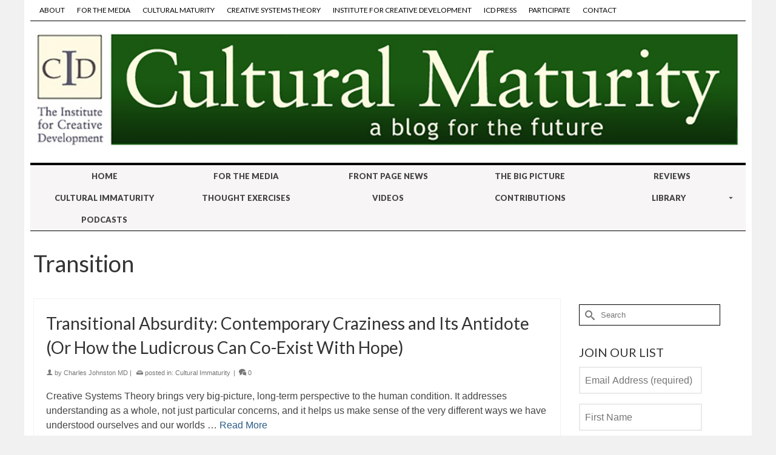

--- FILE ---
content_type: text/html; charset=UTF-8
request_url: https://culturalmaturityblog.net/tag/transition/
body_size: 16680
content:
<!DOCTYPE html>
<html class="no-js" lang="en" itemscope="itemscope" itemtype="http://schema.org/WebPage" >
<head>
  <meta charset="UTF-8">
  <meta name="viewport" content="width=device-width, initial-scale=1.0">
  <meta http-equiv="X-UA-Compatible" content="IE=edge">
  <title>Transition &#8211; Cultural Maturity</title>
<meta name='robots' content='max-image-preview:large' />
	<style>img:is([sizes="auto" i], [sizes^="auto," i]) { contain-intrinsic-size: 3000px 1500px }</style>
	<link rel='dns-prefetch' href='//fonts.googleapis.com' />
<link rel="alternate" type="application/rss+xml" title="Cultural Maturity &raquo; Feed" href="https://culturalmaturityblog.net/feed/" />
<link rel="alternate" type="application/rss+xml" title="Cultural Maturity &raquo; Comments Feed" href="https://culturalmaturityblog.net/comments/feed/" />
<link rel="alternate" type="application/rss+xml" title="Cultural Maturity &raquo; Transition Tag Feed" href="https://culturalmaturityblog.net/tag/transition/feed/" />
		<!-- This site uses the Google Analytics by ExactMetrics plugin v8.11.1 - Using Analytics tracking - https://www.exactmetrics.com/ -->
		<!-- Note: ExactMetrics is not currently configured on this site. The site owner needs to authenticate with Google Analytics in the ExactMetrics settings panel. -->
					<!-- No tracking code set -->
				<!-- / Google Analytics by ExactMetrics -->
		<script type="text/javascript">
/* <![CDATA[ */
window._wpemojiSettings = {"baseUrl":"https:\/\/s.w.org\/images\/core\/emoji\/16.0.1\/72x72\/","ext":".png","svgUrl":"https:\/\/s.w.org\/images\/core\/emoji\/16.0.1\/svg\/","svgExt":".svg","source":{"concatemoji":"https:\/\/culturalmaturityblog.net\/wp-includes\/js\/wp-emoji-release.min.js?ver=6.8.3"}};
/*! This file is auto-generated */
!function(s,n){var o,i,e;function c(e){try{var t={supportTests:e,timestamp:(new Date).valueOf()};sessionStorage.setItem(o,JSON.stringify(t))}catch(e){}}function p(e,t,n){e.clearRect(0,0,e.canvas.width,e.canvas.height),e.fillText(t,0,0);var t=new Uint32Array(e.getImageData(0,0,e.canvas.width,e.canvas.height).data),a=(e.clearRect(0,0,e.canvas.width,e.canvas.height),e.fillText(n,0,0),new Uint32Array(e.getImageData(0,0,e.canvas.width,e.canvas.height).data));return t.every(function(e,t){return e===a[t]})}function u(e,t){e.clearRect(0,0,e.canvas.width,e.canvas.height),e.fillText(t,0,0);for(var n=e.getImageData(16,16,1,1),a=0;a<n.data.length;a++)if(0!==n.data[a])return!1;return!0}function f(e,t,n,a){switch(t){case"flag":return n(e,"\ud83c\udff3\ufe0f\u200d\u26a7\ufe0f","\ud83c\udff3\ufe0f\u200b\u26a7\ufe0f")?!1:!n(e,"\ud83c\udde8\ud83c\uddf6","\ud83c\udde8\u200b\ud83c\uddf6")&&!n(e,"\ud83c\udff4\udb40\udc67\udb40\udc62\udb40\udc65\udb40\udc6e\udb40\udc67\udb40\udc7f","\ud83c\udff4\u200b\udb40\udc67\u200b\udb40\udc62\u200b\udb40\udc65\u200b\udb40\udc6e\u200b\udb40\udc67\u200b\udb40\udc7f");case"emoji":return!a(e,"\ud83e\udedf")}return!1}function g(e,t,n,a){var r="undefined"!=typeof WorkerGlobalScope&&self instanceof WorkerGlobalScope?new OffscreenCanvas(300,150):s.createElement("canvas"),o=r.getContext("2d",{willReadFrequently:!0}),i=(o.textBaseline="top",o.font="600 32px Arial",{});return e.forEach(function(e){i[e]=t(o,e,n,a)}),i}function t(e){var t=s.createElement("script");t.src=e,t.defer=!0,s.head.appendChild(t)}"undefined"!=typeof Promise&&(o="wpEmojiSettingsSupports",i=["flag","emoji"],n.supports={everything:!0,everythingExceptFlag:!0},e=new Promise(function(e){s.addEventListener("DOMContentLoaded",e,{once:!0})}),new Promise(function(t){var n=function(){try{var e=JSON.parse(sessionStorage.getItem(o));if("object"==typeof e&&"number"==typeof e.timestamp&&(new Date).valueOf()<e.timestamp+604800&&"object"==typeof e.supportTests)return e.supportTests}catch(e){}return null}();if(!n){if("undefined"!=typeof Worker&&"undefined"!=typeof OffscreenCanvas&&"undefined"!=typeof URL&&URL.createObjectURL&&"undefined"!=typeof Blob)try{var e="postMessage("+g.toString()+"("+[JSON.stringify(i),f.toString(),p.toString(),u.toString()].join(",")+"));",a=new Blob([e],{type:"text/javascript"}),r=new Worker(URL.createObjectURL(a),{name:"wpTestEmojiSupports"});return void(r.onmessage=function(e){c(n=e.data),r.terminate(),t(n)})}catch(e){}c(n=g(i,f,p,u))}t(n)}).then(function(e){for(var t in e)n.supports[t]=e[t],n.supports.everything=n.supports.everything&&n.supports[t],"flag"!==t&&(n.supports.everythingExceptFlag=n.supports.everythingExceptFlag&&n.supports[t]);n.supports.everythingExceptFlag=n.supports.everythingExceptFlag&&!n.supports.flag,n.DOMReady=!1,n.readyCallback=function(){n.DOMReady=!0}}).then(function(){return e}).then(function(){var e;n.supports.everything||(n.readyCallback(),(e=n.source||{}).concatemoji?t(e.concatemoji):e.wpemoji&&e.twemoji&&(t(e.twemoji),t(e.wpemoji)))}))}((window,document),window._wpemojiSettings);
/* ]]> */
</script>
<style id='wp-emoji-styles-inline-css' type='text/css'>

	img.wp-smiley, img.emoji {
		display: inline !important;
		border: none !important;
		box-shadow: none !important;
		height: 1em !important;
		width: 1em !important;
		margin: 0 0.07em !important;
		vertical-align: -0.1em !important;
		background: none !important;
		padding: 0 !important;
	}
</style>
<link rel='stylesheet' id='wp-block-library-css' href='https://culturalmaturityblog.net/wp-includes/css/dist/block-library/style.min.css?ver=6.8.3' type='text/css' media='all' />
<style id='classic-theme-styles-inline-css' type='text/css'>
/*! This file is auto-generated */
.wp-block-button__link{color:#fff;background-color:#32373c;border-radius:9999px;box-shadow:none;text-decoration:none;padding:calc(.667em + 2px) calc(1.333em + 2px);font-size:1.125em}.wp-block-file__button{background:#32373c;color:#fff;text-decoration:none}
</style>
<style id='global-styles-inline-css' type='text/css'>
:root{--wp--preset--aspect-ratio--square: 1;--wp--preset--aspect-ratio--4-3: 4/3;--wp--preset--aspect-ratio--3-4: 3/4;--wp--preset--aspect-ratio--3-2: 3/2;--wp--preset--aspect-ratio--2-3: 2/3;--wp--preset--aspect-ratio--16-9: 16/9;--wp--preset--aspect-ratio--9-16: 9/16;--wp--preset--color--black: #000000;--wp--preset--color--cyan-bluish-gray: #abb8c3;--wp--preset--color--white: #ffffff;--wp--preset--color--pale-pink: #f78da7;--wp--preset--color--vivid-red: #cf2e2e;--wp--preset--color--luminous-vivid-orange: #ff6900;--wp--preset--color--luminous-vivid-amber: #fcb900;--wp--preset--color--light-green-cyan: #7bdcb5;--wp--preset--color--vivid-green-cyan: #00d084;--wp--preset--color--pale-cyan-blue: #8ed1fc;--wp--preset--color--vivid-cyan-blue: #0693e3;--wp--preset--color--vivid-purple: #9b51e0;--wp--preset--gradient--vivid-cyan-blue-to-vivid-purple: linear-gradient(135deg,rgba(6,147,227,1) 0%,rgb(155,81,224) 100%);--wp--preset--gradient--light-green-cyan-to-vivid-green-cyan: linear-gradient(135deg,rgb(122,220,180) 0%,rgb(0,208,130) 100%);--wp--preset--gradient--luminous-vivid-amber-to-luminous-vivid-orange: linear-gradient(135deg,rgba(252,185,0,1) 0%,rgba(255,105,0,1) 100%);--wp--preset--gradient--luminous-vivid-orange-to-vivid-red: linear-gradient(135deg,rgba(255,105,0,1) 0%,rgb(207,46,46) 100%);--wp--preset--gradient--very-light-gray-to-cyan-bluish-gray: linear-gradient(135deg,rgb(238,238,238) 0%,rgb(169,184,195) 100%);--wp--preset--gradient--cool-to-warm-spectrum: linear-gradient(135deg,rgb(74,234,220) 0%,rgb(151,120,209) 20%,rgb(207,42,186) 40%,rgb(238,44,130) 60%,rgb(251,105,98) 80%,rgb(254,248,76) 100%);--wp--preset--gradient--blush-light-purple: linear-gradient(135deg,rgb(255,206,236) 0%,rgb(152,150,240) 100%);--wp--preset--gradient--blush-bordeaux: linear-gradient(135deg,rgb(254,205,165) 0%,rgb(254,45,45) 50%,rgb(107,0,62) 100%);--wp--preset--gradient--luminous-dusk: linear-gradient(135deg,rgb(255,203,112) 0%,rgb(199,81,192) 50%,rgb(65,88,208) 100%);--wp--preset--gradient--pale-ocean: linear-gradient(135deg,rgb(255,245,203) 0%,rgb(182,227,212) 50%,rgb(51,167,181) 100%);--wp--preset--gradient--electric-grass: linear-gradient(135deg,rgb(202,248,128) 0%,rgb(113,206,126) 100%);--wp--preset--gradient--midnight: linear-gradient(135deg,rgb(2,3,129) 0%,rgb(40,116,252) 100%);--wp--preset--font-size--small: 13px;--wp--preset--font-size--medium: 20px;--wp--preset--font-size--large: 36px;--wp--preset--font-size--x-large: 42px;--wp--preset--spacing--20: 0.44rem;--wp--preset--spacing--30: 0.67rem;--wp--preset--spacing--40: 1rem;--wp--preset--spacing--50: 1.5rem;--wp--preset--spacing--60: 2.25rem;--wp--preset--spacing--70: 3.38rem;--wp--preset--spacing--80: 5.06rem;--wp--preset--shadow--natural: 6px 6px 9px rgba(0, 0, 0, 0.2);--wp--preset--shadow--deep: 12px 12px 50px rgba(0, 0, 0, 0.4);--wp--preset--shadow--sharp: 6px 6px 0px rgba(0, 0, 0, 0.2);--wp--preset--shadow--outlined: 6px 6px 0px -3px rgba(255, 255, 255, 1), 6px 6px rgba(0, 0, 0, 1);--wp--preset--shadow--crisp: 6px 6px 0px rgba(0, 0, 0, 1);}:where(.is-layout-flex){gap: 0.5em;}:where(.is-layout-grid){gap: 0.5em;}body .is-layout-flex{display: flex;}.is-layout-flex{flex-wrap: wrap;align-items: center;}.is-layout-flex > :is(*, div){margin: 0;}body .is-layout-grid{display: grid;}.is-layout-grid > :is(*, div){margin: 0;}:where(.wp-block-columns.is-layout-flex){gap: 2em;}:where(.wp-block-columns.is-layout-grid){gap: 2em;}:where(.wp-block-post-template.is-layout-flex){gap: 1.25em;}:where(.wp-block-post-template.is-layout-grid){gap: 1.25em;}.has-black-color{color: var(--wp--preset--color--black) !important;}.has-cyan-bluish-gray-color{color: var(--wp--preset--color--cyan-bluish-gray) !important;}.has-white-color{color: var(--wp--preset--color--white) !important;}.has-pale-pink-color{color: var(--wp--preset--color--pale-pink) !important;}.has-vivid-red-color{color: var(--wp--preset--color--vivid-red) !important;}.has-luminous-vivid-orange-color{color: var(--wp--preset--color--luminous-vivid-orange) !important;}.has-luminous-vivid-amber-color{color: var(--wp--preset--color--luminous-vivid-amber) !important;}.has-light-green-cyan-color{color: var(--wp--preset--color--light-green-cyan) !important;}.has-vivid-green-cyan-color{color: var(--wp--preset--color--vivid-green-cyan) !important;}.has-pale-cyan-blue-color{color: var(--wp--preset--color--pale-cyan-blue) !important;}.has-vivid-cyan-blue-color{color: var(--wp--preset--color--vivid-cyan-blue) !important;}.has-vivid-purple-color{color: var(--wp--preset--color--vivid-purple) !important;}.has-black-background-color{background-color: var(--wp--preset--color--black) !important;}.has-cyan-bluish-gray-background-color{background-color: var(--wp--preset--color--cyan-bluish-gray) !important;}.has-white-background-color{background-color: var(--wp--preset--color--white) !important;}.has-pale-pink-background-color{background-color: var(--wp--preset--color--pale-pink) !important;}.has-vivid-red-background-color{background-color: var(--wp--preset--color--vivid-red) !important;}.has-luminous-vivid-orange-background-color{background-color: var(--wp--preset--color--luminous-vivid-orange) !important;}.has-luminous-vivid-amber-background-color{background-color: var(--wp--preset--color--luminous-vivid-amber) !important;}.has-light-green-cyan-background-color{background-color: var(--wp--preset--color--light-green-cyan) !important;}.has-vivid-green-cyan-background-color{background-color: var(--wp--preset--color--vivid-green-cyan) !important;}.has-pale-cyan-blue-background-color{background-color: var(--wp--preset--color--pale-cyan-blue) !important;}.has-vivid-cyan-blue-background-color{background-color: var(--wp--preset--color--vivid-cyan-blue) !important;}.has-vivid-purple-background-color{background-color: var(--wp--preset--color--vivid-purple) !important;}.has-black-border-color{border-color: var(--wp--preset--color--black) !important;}.has-cyan-bluish-gray-border-color{border-color: var(--wp--preset--color--cyan-bluish-gray) !important;}.has-white-border-color{border-color: var(--wp--preset--color--white) !important;}.has-pale-pink-border-color{border-color: var(--wp--preset--color--pale-pink) !important;}.has-vivid-red-border-color{border-color: var(--wp--preset--color--vivid-red) !important;}.has-luminous-vivid-orange-border-color{border-color: var(--wp--preset--color--luminous-vivid-orange) !important;}.has-luminous-vivid-amber-border-color{border-color: var(--wp--preset--color--luminous-vivid-amber) !important;}.has-light-green-cyan-border-color{border-color: var(--wp--preset--color--light-green-cyan) !important;}.has-vivid-green-cyan-border-color{border-color: var(--wp--preset--color--vivid-green-cyan) !important;}.has-pale-cyan-blue-border-color{border-color: var(--wp--preset--color--pale-cyan-blue) !important;}.has-vivid-cyan-blue-border-color{border-color: var(--wp--preset--color--vivid-cyan-blue) !important;}.has-vivid-purple-border-color{border-color: var(--wp--preset--color--vivid-purple) !important;}.has-vivid-cyan-blue-to-vivid-purple-gradient-background{background: var(--wp--preset--gradient--vivid-cyan-blue-to-vivid-purple) !important;}.has-light-green-cyan-to-vivid-green-cyan-gradient-background{background: var(--wp--preset--gradient--light-green-cyan-to-vivid-green-cyan) !important;}.has-luminous-vivid-amber-to-luminous-vivid-orange-gradient-background{background: var(--wp--preset--gradient--luminous-vivid-amber-to-luminous-vivid-orange) !important;}.has-luminous-vivid-orange-to-vivid-red-gradient-background{background: var(--wp--preset--gradient--luminous-vivid-orange-to-vivid-red) !important;}.has-very-light-gray-to-cyan-bluish-gray-gradient-background{background: var(--wp--preset--gradient--very-light-gray-to-cyan-bluish-gray) !important;}.has-cool-to-warm-spectrum-gradient-background{background: var(--wp--preset--gradient--cool-to-warm-spectrum) !important;}.has-blush-light-purple-gradient-background{background: var(--wp--preset--gradient--blush-light-purple) !important;}.has-blush-bordeaux-gradient-background{background: var(--wp--preset--gradient--blush-bordeaux) !important;}.has-luminous-dusk-gradient-background{background: var(--wp--preset--gradient--luminous-dusk) !important;}.has-pale-ocean-gradient-background{background: var(--wp--preset--gradient--pale-ocean) !important;}.has-electric-grass-gradient-background{background: var(--wp--preset--gradient--electric-grass) !important;}.has-midnight-gradient-background{background: var(--wp--preset--gradient--midnight) !important;}.has-small-font-size{font-size: var(--wp--preset--font-size--small) !important;}.has-medium-font-size{font-size: var(--wp--preset--font-size--medium) !important;}.has-large-font-size{font-size: var(--wp--preset--font-size--large) !important;}.has-x-large-font-size{font-size: var(--wp--preset--font-size--x-large) !important;}
:where(.wp-block-post-template.is-layout-flex){gap: 1.25em;}:where(.wp-block-post-template.is-layout-grid){gap: 1.25em;}
:where(.wp-block-columns.is-layout-flex){gap: 2em;}:where(.wp-block-columns.is-layout-grid){gap: 2em;}
:root :where(.wp-block-pullquote){font-size: 1.5em;line-height: 1.6;}
</style>
<link rel='stylesheet' id='contact-form-7-css' href='https://culturalmaturityblog.net/wp-content/plugins/contact-form-7/includes/css/styles.css?ver=6.1.4' type='text/css' media='all' />
<link rel='stylesheet' id='page-list-style-css' href='https://culturalmaturityblog.net/wp-content/plugins/page-list/css/page-list.css?ver=5.9' type='text/css' media='all' />
<link rel='stylesheet' id='social-widget-css' href='https://culturalmaturityblog.net/wp-content/plugins/social-media-widget/social_widget.css?ver=6.8.3' type='text/css' media='all' />
<link rel='stylesheet' id='kadence_slider_css-css' href='https://culturalmaturityblog.net/wp-content/plugins/kadence-slider/css/ksp.css?ver=2.3.6' type='text/css' media='all' />
<link rel='stylesheet' id='kadence_app-css' href='https://culturalmaturityblog.net/wp-content/themes/virtue_premium/assets/css/virtue.css?ver=4.0.4' type='text/css' media='all' />
<link rel='stylesheet' id='virtue_skin-css' href='https://culturalmaturityblog.net/wp-content/themes/virtue_premium/assets/css/skins/default.css' type='text/css' media='all' />
<link rel='stylesheet' id='redux-google-fonts-virtue_premium-css' href='https://fonts.googleapis.com/css?family=Lato%3A400%2C900&#038;ver=6.8.3' type='text/css' media='all' />
<link rel='stylesheet' id='redux-google-fonts-kadence_slider-css' href='https://fonts.googleapis.com/css?family=Raleway%3A800%2C600%2C400%2C300%2C200&#038;ver=6.8.3' type='text/css' media='all' />
<script type="text/javascript" src="https://culturalmaturityblog.net/wp-includes/js/jquery/jquery.min.js?ver=3.7.1" id="jquery-core-js"></script>
<script type="text/javascript" src="https://culturalmaturityblog.net/wp-includes/js/jquery/jquery-migrate.min.js?ver=3.4.1" id="jquery-migrate-js"></script>
<link rel="https://api.w.org/" href="https://culturalmaturityblog.net/wp-json/" /><link rel="alternate" title="JSON" type="application/json" href="https://culturalmaturityblog.net/wp-json/wp/v2/tags/99" /><link rel="EditURI" type="application/rsd+xml" title="RSD" href="https://culturalmaturityblog.net/xmlrpc.php?rsd" />

<script type="text/javascript">var light_error = "The Image could not be loaded.", light_of = "%curr% of %total%", light_load = "Loading...";</script><style type="text/css" id="kt-custom-css">#logo {padding-top:0px;}#logo {padding-bottom:0px;}#logo {margin-left:0px;}#logo {margin-right:0px;}#nav-main, .nav-main {margin-top:40px;}#nav-main, .nav-main  {margin-bottom:10px;}.headerfont, .tp-caption, .yith-wcan-list li, .yith-wcan .yith-wcan-reset-navigation, ul.yith-wcan-label li a, .price {font-family:Lato;} 
  .topbarmenu ul li {font-family:Lato;}
  #kadbreadcrumbs {font-family:;}.topclass {background:#ffffff    ;}.footerclass {background:#181818    ;}body {background:#f1f1f1 ; background-position: 0% 0%;   }input[type=number]::-webkit-inner-spin-button, input[type=number]::-webkit-outer-spin-button { -webkit-appearance: none; margin: 0; } input[type=number] {-moz-appearance: textfield;}.quantity input::-webkit-outer-spin-button,.quantity input::-webkit-inner-spin-button {display: none;}@media (max-width: 992px) {#kad-banner,#kad-banner-sticky-wrapper {display: none;}#kad-mobile-banner, #kad-mobile-banner-sticky-wrapper{display:block;}}@media only screen and (device-width: 768px) {#kad-banner,#kad-banner-sticky-wrapper {display: none;}#kad-mobile-banner, #kad-mobile-banner-sticky-wrapper {display:block;}}.portfolionav {padding: 10px 0 10px;}.woocommerce-ordering {margin: 16px 0 0;}.product_item .product_details h5 {text-transform: none;}.product_item .product_details h5 {min-height:40px;}#nav-second ul.sf-menu>li {width:16.5%;}#nav-main .sf-menu ul, .nav-main .sf-menu ul, #nav-second .sf-menu ul, .topbarmenu .sf-menu ul{background: #195a19;}#nav-main ul.sf-menu ul li a, .nav-main ul.sf-menu ul li a, #nav-second ul.sf-menu ul li a, .topbarmenu ul.sf-menu ul li a, #kad-head-cart-popup ul.cart_list li, #nav-main ul.sf-menu ul#kad-head-cart-popup li .quantity, #nav-main ul.sf-menu ul#kad-head-cart-popup .total{color: #ffffff;}.kad-header-style-two .nav-main ul.sf-menu > li {width: 33.333333%;}.postdate, .kad-hidedate, .postdatetooltip{display:none;}[class*="wp-image"] {-webkit-box-shadow: none;-moz-box-shadow: none;box-shadow: none;border:none;}[class*="wp-image"]:hover {-webkit-box-shadow: none;-moz-box-shadow: none;box-shadow: none;border:none;} .light-dropshaddow {-moz-box-shadow: none;-webkit-box-shadow: none;box-shadow: none;}@media (max-width: 992px) {.nav-trigger .nav-trigger-case {position: static; display: block; width: 100%;}}@media only screen and (device-width: 768px) {.nav-trigger .nav-trigger-case {position: static; display: block; width: 100%;}}/*  Adjust topbar left and right column widths for long menu  */
.kad-topbar-left {
      width: 100%;
}
.kad-topbar-right {
      display: none;
}
.kad-topbar-left ul li {
      text-transform: uppercase;
}
.kad-header-left {
      padding: 0px 10px 0px 10px;
}
#logo {
      padding: 0px;
      border-top: 1px solid #000;
}
.container {
      padding: 0px;
}
/*  Top bar font styling  */
#menu-top-menu li a {
       color: #000;
}
#menu-top-menu .current-menu-item a,
#menu-top-menu li a:hover {
       color: #fff;
       background: #000;
}
/*  Styling for category menu  */
#cat_nav {
       margin: 0px 10px 0px 10px;
       border-top: 4px solid #000;
       border-bottom: 1px solid #000;
       background: #F7F5F5;
}
#nav-second ul.sf-menu > li {
       width: 20%;;
       color: #000;
       text-transform: uppercase;
}
#nav-second ul.sf-menu a span {
       font-weight: 700;
}
#menu-category-menu li a:hover {
       background: #195a19;  
}
#menu-category-menu li a:hover span {
       color: #fff;  
}
#menu-category-menu .current-menu-item a {
       background: #195a19;  
}
#menu-category-menu .current-menu-item a span {
       color: #fff;
}
#menu-category-menu .sf-dropdown-menu li a:hover {
        background: #b4bc33;
}
/*  Styling for MailChimp form  */
#yikes-easy-mc-form-1-EMAIL,
#yikes-easy-mc-form-1-FNAME,
#yikes-easy-mc-form-1-LNAME {
     background-color: #ffffff;
}
/*  Styling for category titles  */
h3.catname {
        color: #000;
        text-transform: uppercase;
}
/*  Styling for page header  */
.page-header {
        border: none;
}
#pageheader.titleclass {

}
/*  Styling for contact form  */
.wpcf7 {
      max-width: 65%;
}
/*  Styling for image  */
img.alignleft,
img.alignright,
img.aligncenter,
img.alignnone {
       margin-top: 0px;
       margin-bottom: 0px;
       padding-top: 0px;
       padding-bottom: 0px;
}
/*  Styling for links  */
.widget a:hover, 
a:hover {
       color: #CA0002;
}
.widget-inner a {
        color: #565CB0;
}
/*  Styling to hide Home page title  */
body.home h1.entry-title {
       display: none;
}
/*  Styling for home page bottom block titles  */
.home-bottom-block-title {
       background: #1A5912;
       font-weight: bold;
       text-transform: uppercase;
       text-align: center;
       font-size: 10px;
       line-height: 1.2
       margin: 0 0 5px 0;  
       padding: 0px 4px;
       color: #fff;
       vertical-align: top;
       transform : scale(1,1.25);
       -webkit-transform:scale(1,1.25); /* Safari and Chrome */
       -moz-transform:scale(1,1.25); /* Firefox */
       -ms-transform:scale(1,1.25); /* IE 9+ */
       -o-transform:scale(1,1.25);
}
/*  Styling for the footer area  */
.footercredits {
     margin-left: 20px;
}
.footercredits a {
        color: #CA0002;
        text-decoration: none;
}
.footercredits a:hover {
        color: #fff;
}
#containerfooter .footercol2 {
      width: 75%;
}
#containerfooter .footercol3,
#containerfooter .footercol4 {
      display: none;
}
/*  Styling for menu in left column of footer  */
#nav_menu-3 {
      margin-left: 20px;
}
#nav_menu-3 h3 {
      color: #fff;
      font-size: 14px;
      font-weight: 700;
      width: 75%;
      border-bottom: 1px solid #fff;
}
#containerfooter .menu {
        margin-left: 0px;
}
#containerfooter .menu li a {
        color: #959595;
        background: transparent;
        padding: 0px;
        margin-bottom: 3px;
}
#containerfooter .menu li a:hover {
        text-decoration: underline;
        background: transparent;
}
#containerfooter .menu li a {
        max-width: 255px;
}
/*  Styling for menu in right column of footer  */
#nav_menu-4 {
         margin-top: 15px;
        margin-left: 20px;
}
#nav_menu-4 ul {
         width: 100%;
         margin-top: 10px;
         height: 80px;
}
#nav_menu-4 ul li {
         float: left;
         position: relative;
}
#nav_menu-4 ul li a {
        color: #959595;
         display: block;
         text-transform: uppercase;
         margin: 5px 20px 0 0;
}
#nav_menu-4 .sf-description {
         display: none;
}
/*  Styling for search in right column of footer  */
#search-4 h3 {
        color: #fff;
        font-size: 14px;
        font-weight: 700;
        width: 85%;
        margin-bottom: 20px;
        border-bottom: 1px solid #fff;
}
#search-4 {
         margin-top: 0px;
         margin-left: 20px;
         width: 100%;
}
#search-4 .form-search {
         max-width: 75%;
}
/* Styling for home page search box */
.form-search .search-query {
        border-color: #000;
}
/*  Styling for home page blog titles and excerpts  */
.lcp_excerpt {
       font-weight: 700;
       margin-top: 5px;
       margin-bottom: 15px;
}
.lcp_excerpttop {
       font-weight: 700;
       font-size: 19px;
       line-height: 1.5;
       margin-top: 5px;
       margin-bottom: 15px;
       wdith: 95%;
}
.lcp_title {
       font-weight: 700;
}
.lcp_title2 {
       font-weight: 700;
       width: 85%;
}
.lcp_titletop {
       font-size: 44px;
       font-weight: 700;
       width: 85%;
       line-height: 1.25;
}
.lcp_catlist {
       list-style: none;
       padding-left: 0px;
}
.lcp_catlist li {
       margin-bottom: 10px;
}
/*  Styling for Recent Post titles on Home page  */
.homeh4 {
        font-size: 16px;
        font-weight: 400;
        text-transform: uppercase;
        background: #F5F5F5;
        border-top: 3px solid #336699;
        padding: 0;
        margin-bottom: 15px;
        width: 100%;
        line-height: 24px;
}
.homeh4 a:hover {
        color: #FFFFFF;
}
.homeh4 a {
        color: #F8F28F;
        margin-top: 0px;
        padding: 3px 10px;
        background: #336699;
}
.home2h4 {
        font-size: 16px;
        font-weight: 400;
        text-transform: uppercase;
        background: #F5F5F5;
        border-top: 3px solid #1A5912;
        padding: 0;
        margin-bottom: 15px;
        width: 100%;
        line-height: 24px;
}
.home2h4 a:hover {
        color: #FFFFFF;
}
.home2h4 a {
        color: #F8F28F;
        margin-top: 0px;
        padding: 3px 10px;
        background: #1A5912;
}
/*  Styling for MailChimp signup form  */
#yikes-mailchimp-container-1 {
        width: 75%;
}
.cmb-submit {
        max-width: 40%;
        background: #336699;
        color: #FFFFFF;
}
/*  Styling for WordPress Popular Posts widget  */
.sidebar .wpp-list {
       margin-left: 0px;
}
.widget-inner .wpp-list li {
       font-size: 14px;
       line-height: 20px;
       list-style: none;
       margin-bottom: 5px;
}
/*  Styling for widget titles  */
h3.home-sidebar-title,
.widget h3 {
      text-transform: uppercase;
      font-size: 20px;
      line-height: 28px;
}</style><!--[if lt IE 9]>
<script src="https://culturalmaturityblog.net/wp-content/themes/virtue_premium/assets/js/vendor/respond.min.js"></script>
<![endif]-->
<style type="text/css" title="dynamic-css" class="options-output">header #logo a.brand,.logofont{font-family:Lato;line-height:40px;font-weight:400;font-style:normal;font-size:32px;}.kad_tagline{font-family:Lato;line-height:20px;font-weight:400;font-style:normal;color:#444444;font-size:14px;}.product_item .product_details h5{font-family:Lato;line-height:20px;font-weight:normal;font-style:700;font-size:16px;}h1{font-family:Lato;line-height:40px;font-weight:400;font-style:normal;font-size:38px;}h2{font-family:Lato;line-height:40px;font-weight:400;font-style:normal;font-size:32px;}h3{font-family:Lato;line-height:40px;font-weight:400;font-style:normal;font-size:28px;}h4{font-family:Lato;line-height:40px;font-weight:400;font-style:normal;font-size:24px;}h5{font-family:Lato;line-height:24px;font-weight:normal;font-style:normal;font-size:18px;}body{line-height:24px;font-weight:400;font-style:normal;font-size:16px;}#nav-main ul.sf-menu a, .nav-main ul.sf-menu a{font-family:Lato;line-height:18px;font-weight:400;font-style:normal;font-size:12px;}#nav-second ul.sf-menu a{font-family:Lato;line-height:16px;font-weight:900;font-style:normal;font-size:13px;}#nav-main ul.sf-menu ul li a, #nav-second ul.sf-menu ul li a, .nav-main ul.sf-menu ul li a{line-height:inheritpx;font-size:12px;}#nav-main ul.sf-menu ul li a:hover, #nav-second ul.sf-menu ul li a:hover, .nav-main ul.sf-menu ul li a:hover{color:#ffffff;}.kad-nav-inner .kad-mnav, .kad-mobile-nav .kad-nav-inner li a,.nav-trigger-case{font-family:Lato;line-height:20px;font-weight:400;font-style:normal;font-size:16px;}</style></head>
<body class="archive tag tag-transition tag-99 wp-theme-virtue_premium boxed notsticky kt-showsub-indicator not_ie" data-smooth-scrolling="0" data-smooth-scrolling-hide="0" data-jsselect="1" data-product-tab-scroll="0" data-animate="1" data-sticky="0">
<div id="wrapper" class="container">
  <!--[if lt IE 8]><div class="alert"> You are using an <strong>outdated</strong> browser. Please <a href="http://browsehappy.com/">upgrade your browser</a> to improve your experience.</div><![endif]-->
  <header id="kad-banner" class="banner headerclass kt-not-mobile-sticky " data-header-shrink="0" data-mobile-sticky="0" data-menu-stick="0">
  <div id="topbar" class="topclass">
    <div class="container">
      <div class="row">
        <div class="col-md-6 col-sm-6 kad-topbar-left">
          <div class="topbarmenu clearfix">
          <ul id="menu-top-menu" class="sf-menu"><li  class="menu-about menu-item-2338"><a href="https://culturalmaturityblog.net/about/"><span>About</span></a></li>
<li  class="menu-forthemedia menu-item-2668"><a href="https://culturalmaturityblog.net/category/for-the-media"><span>For the Media</span></a></li>
<li  class="menu-culturalmaturity menu-item-2339"><a href="https://culturalmaturityblog.net/cultural-maturity/"><span>Cultural Maturity</span></a></li>
<li  class="menu-creativesystemstheory menu-item-2340"><a href="https://culturalmaturityblog.net/creative-systems-theory/"><span>Creative Systems Theory</span></a></li>
<li  class="menu-instituteforcreativedevelopment menu-item-2341"><a href="https://culturalmaturityblog.net/institute-for-creative-development/"><span>Institute for Creative Development</span></a></li>
<li  class="menu-icdpress menu-item-2900"><a href="http://hopeandthefuture.com/"><span>ICD Press</span></a></li>
<li  class="menu-participate menu-item-2343"><a href="https://culturalmaturityblog.net/participate/"><span>Participate</span></a></li>
<li  class="menu-contact menu-item-2344"><a href="https://culturalmaturityblog.net/contact/"><span>Contact</span></a></li>
</ul>                                  </div>
        </div><!-- close col-md-6 -->
        <div class="col-md-6 col-sm-6 kad-topbar-right">
          <div id="topbar-search" class="topbar-widget">
            <form role="search" method="get" class="form-search" action="https://culturalmaturityblog.net/">
  <label>
  	<span class="screen-reader-text">Search for:</span>
  	<input type="text" value="" name="s" class="search-query" placeholder="Search">
  </label>
  <button type="submit" class="search-icon" aria-label="Submit Search"><i class="icon-search"></i></button>
</form>        </div>
        </div> <!-- close col-md-6-->
      </div> <!-- Close Row -->
          </div> <!-- Close Container -->
  </div>  <div class="container">
    <div class="row">
          <div class="col-md-12 clearfix kad-header-left">
            <div id="logo" class="logocase">
              <a class="brand logofont" href="https://culturalmaturityblog.net" title="Cultural Maturity">
                        
                       <div id="thelogo"><img src="https://culturalmaturityblog.net/wp-content/uploads/2017/04/CulturalMaturity_Banner4.jpg" alt="Cultural Maturity" class="kad-standard-logo" />
                                                 </div>               </a>
                          </div> <!-- Close #logo -->
          </div><!-- close col-md-4 -->
                    <div class="col-md-12 kad-header-right">
                      </div> <!-- Close menuclass -->       
    </div> <!-- Close Row -->
             
  </div> <!-- Close Container -->
      <div id="cat_nav" class="navclass">
    <div class="container">
       <nav id="nav-second" class="clearfix">
       <ul id="menu-category-menu" class="sf-menu"><li  class="menu-home menu-item-982"><a href="https://culturalmaturityblog.net/"><span>Home</span></a></li>
<li  class="menu-forthemedia menu-item-1950"><a href="https://culturalmaturityblog.net/category/for-the-media/"><span>For the Media</span></a></li>
<li  class="menu-frontpagenews menu-item-37"><a title="Front Page News" href="https://culturalmaturityblog.net/category/front-page-news/"><span>Front Page News</span></a></li>
<li  class="menu-thebigpicture menu-item-43"><a title="The Big Picture" href="https://culturalmaturityblog.net/category/the-big-picture/"><span>The Big Picture</span></a></li>
<li  class="menu-reviews menu-item-41"><a title="Reviews" href="https://culturalmaturityblog.net/category/reviews/"><span>Reviews</span></a></li>
<li  class="menu-culturalimmaturity menu-item-35"><a title="Cultural Immaturity" href="https://culturalmaturityblog.net/category/cultural-immaturity/"><span>Cultural Immaturity</span></a></li>
<li  class="menu-thoughtexercises menu-item-2962"><a href="https://culturalmaturityblog.net/category/new-books-thought-exercises/"><span>Thought Exercises</span></a></li>
<li  class="menu-videos menu-item-1351"><a href="https://culturalmaturityblog.net/educational-videos/"><span>Videos</span></a></li>
<li  class="menu-contributions menu-item-39"><a title="Guest Contributions" href="https://culturalmaturityblog.net/category/guest-contributions/"><span>Contributions</span></a></li>
<li  class="menu-library sf-dropdown menu-item-276"><a href="https://culturalmaturityblog.net/library/"><span>Library</span></a>
<ul class="sf-dropdown-menu dropdown">
	<li  class="menu-faq menu-item-432"><a href="https://culturalmaturityblog.net/library/faq/"><span>FAQ</span></a></li>
	<li  class="menu-overview menu-item-433"><a href="https://culturalmaturityblog.net/library/overview/"><span>Overview</span></a></li>
	<li  class="menu-culturalmaturitysdefiningthemes menu-item-291"><a href="https://culturalmaturityblog.net/library/cultural-maturitys-defining-themes/"><span>Cultural Maturity&#8217;s Defining Themes</span></a></li>
	<li  class="menu-compare038contrast menu-item-290"><a href="https://culturalmaturityblog.net/library/compare-contrast/"><span>Compare &#038; Contrast</span></a></li>
	<li  class="menu-spheres menu-item-289"><a href="https://culturalmaturityblog.net/library/spheres/"><span>Spheres</span></a></li>
	<li  class="menu-conceptualtopics menu-item-286"><a href="https://culturalmaturityblog.net/library/conceptual-topics/"><span>Conceptual Topics</span></a></li>
</ul>
</li>
<li  class="menu-podcasts menu-item-2841"><a href="http://lookingtothefuture.net/"><span>Podcasts</span></a></li>
</ul>      </nav>
    </div><!--close container-->
  </div>
     
              </header><div id="kad-mobile-banner" class="banner mobile-headerclass" data-mobile-header-sticky="0">
  <div class="container mobile-header-container" style="height:60px">
          <div class="clearfix kad-mobile-header-logo">
              <a class="mobile-logo" href="https://culturalmaturityblog.net" style="padding-right:100px; height:60px">
              <div class="mobile-logo-inner" style="height:60px">
                                </div>
              </a> <!-- Close #mobile-logo -->
          </div><!-- Close .kad-mobile-header-logo -->
                              <button class="mh-nav-trigger-case collapsed" data-toggle="collapse" rel="nofollow" data-target=".mh-mobile_menu_collapse" style="line-height:60px;">
                <span class="kad-navbtn clearfix"><i class="icon-menu"></i></span>
              </button>
         

                  <a class="kt-menu-search-btn mh-kt-menu-search-btn collapsed" style="line-height:60px; right:60px;" title="Search" data-toggle="collapse" data-target="#mh-kad-menu-search-popup">
            <i class="icon-search"></i>
          </a>
            <div id="mh-kad-menu-search-popup" class="search-container container collapse">
              <div class="mh-kt-search-container">
              <form role="search" method="get" class="form-search" action="https://culturalmaturityblog.net/">
  <label>
  	<span class="screen-reader-text">Search for:</span>
  	<input type="text" value="" name="s" class="search-query" placeholder="Search">
  </label>
  <button type="submit" class="search-icon" aria-label="Submit Search"><i class="icon-search"></i></button>
</form>              </div>
            </div>
                  </div> <!-- Close Container -->
              <div class="container mobile-dropdown-container">
            <div id="mg-kad-mobile-nav" class="mh-kad-mobile-nav kad-mobile-nav">
              <div class="mh-kad-nav-inner kad-nav-inner mobileclass">
                <div id="mh-mobile_menu_collapse" class="mh-kad-nav-collapse collapse mh-mobile_menu_collapse">
                  <ul id="menu-mobile-menu" class="kad-mnav"><li  class="menu-home menu-item-2692"><a href="https://culturalmaturityblog.net/"><span>Home</span></a></li>
<li  class="menu-categories current_page_parent sf-dropdown sf-dropdown-toggle menu-item-2691"><a href="https://culturalmaturityblog.net/2673-2/"><span>Categories</span></a><span class="kad-submenu-accordion collapse-next  kad-submenu-accordion-open" data-parent=".kad-nav-collapse" data-toggle="collapse" data-target=""><i class="icon-arrow-down"></i><i class="icon-arrow-up"></i></span>
<ul class="sf-dropdown-menu collapse">
	<li  class="menu-forthemedia menu-item-2682"><a href="https://culturalmaturityblog.net/category/for-the-media/"><span>For the Media</span></a></li>
	<li  class="menu-frontpagenews menu-item-2683"><a href="https://culturalmaturityblog.net/category/front-page-news/"><span>Front Page News</span></a></li>
	<li  class="menu-thebigpicture menu-item-2684"><a href="https://culturalmaturityblog.net/category/the-big-picture/"><span>The Big Picture</span></a></li>
	<li  class="menu-reviews menu-item-2685"><a href="https://culturalmaturityblog.net/category/reviews/"><span>Reviews</span></a></li>
	<li  class="menu-culturalimmaturity menu-item-2686"><a href="https://culturalmaturityblog.net/category/cultural-immaturity/"><span>Cultural Immaturity</span></a></li>
	<li  class="menu-generalquestionscomments menu-item-2687"><a href="https://culturalmaturityblog.net/category/general-questions-comments/"><span>General Questions &#038; Comments</span></a></li>
	<li  class="menu-educationalvideos menu-item-2688"><a href="https://culturalmaturityblog.net/educational-videos/"><span>Educational Videos</span></a></li>
	<li  class="menu-guestcontributions menu-item-2695"><a href="https://culturalmaturityblog.net/category/guest-contributions/"><span>Guest Contributions</span></a></li>
</ul>
</li>
<li  class="menu-library sf-dropdown sf-dropdown-toggle menu-item-2689"><a href="https://culturalmaturityblog.net/library/"><span>Library</span></a><span class="kad-submenu-accordion collapse-next  kad-submenu-accordion-open" data-parent=".kad-nav-collapse" data-toggle="collapse" data-target=""><i class="icon-arrow-down"></i><i class="icon-arrow-up"></i></span>
<ul class="sf-dropdown-menu collapse">
	<li  class="menu-faq menu-item-2701"><a href="https://culturalmaturityblog.net/library/faq/"><span>FAQ</span></a></li>
	<li  class="menu-overview menu-item-2702"><a href="https://culturalmaturityblog.net/library/overview/"><span>Overview</span></a></li>
	<li  class="menu-culturalmaturitysdefiningthemes menu-item-2705"><a href="https://culturalmaturityblog.net/library/cultural-maturitys-defining-themes/"><span>Cultural Maturity&#8217;s Defining Themes</span></a></li>
	<li  class="menu-compare038contrast menu-item-2703"><a href="https://culturalmaturityblog.net/library/compare-contrast/"><span>Compare &#038; Contrast</span></a></li>
	<li  class="menu-spheres menu-item-2706"><a href="https://culturalmaturityblog.net/library/spheres/"><span>Spheres</span></a></li>
	<li  class="menu-conceptualtopics menu-item-2704"><a href="https://culturalmaturityblog.net/library/conceptual-topics/"><span>Conceptual Topics</span></a></li>
</ul>
</li>
<li  class="menu-lookingtothefuturepodcasts menu-item-2707"><a href="https://culturalmaturityblog.net/category/looking-to-the-future-podcasts/"><span>Looking to the Future Podcasts</span></a></li>
</ul>               </div>
            </div>
          </div>   
      </div>
       
</div>
  <div class="wrap clearfix contentclass hfeed" role="document">

        <div id="pageheader" class="titleclass">
		<div class="container">
			<div class="page-header">
			  <h1 class="entry-title" itemprop="name">
			    Transition			    			  </h1>
			  <p class="subtitle"> </p>			</div>
		</div>
	</div> <!--titleclass--><div id="content" class="container">
   <div class="row">
      <div class="main col-lg-9 col-md-8  postlist " role="main">

      <!-- This code was added by Tom  -->
      <!-- <h3 class="catname">
             <strong>"Transition"</strong>       </h3>
      <h5></h5> -->
      <!-- End of code added by Tom -->

            
        <div class="kt_archivecontent " data-nextselector=".wp-pagenavi a.next" data-navselector=".wp-pagenavi" data-itemselector=".post" data-itemloadselector=".kad-animation" data-infiniteloader="https://culturalmaturityblog.net/wp-content/themes/virtue_premium/assets/img/loader.gif"> 
               <article id="post-2843" class="kad_blog_item kad-animation post-2843 post type-post status-publish format-standard hentry category-cultural-immaturity tag-artificial-intelligence tag-crisis-of-purpose tag-multiple-intelligences-2 tag-receptivity tag-spirituality tag-the-body tag-transition tag-transitional-absurdity" data-animation="fade-in" data-delay="0" itemscope itemtype="http://schema.org/BlogPosting">
     <div class="row">
          
          <div class="col-md-12 kttextpost post-text-container postcontent">
               <div class="postmeta updated color_gray">
    <div class="postdate bg-lightgray headerfont">
   		<meta itemprop="datePublished" content="2020-05-30T00:43:11-07:00">
        <span class="postday">29</span>
        Jun 2017    </div>       
</div>               <header>
                    <a href="https://culturalmaturityblog.net/2017/06/transitional-absurdity-contemporary-craziness-and-its-antidote-or-how-the-ludicrous-can-co-exist-with-hope/"><h3 class="entry-title" itemprop="name headline">Transitional Absurdity: Contemporary Craziness and Its Antidote (Or How the Ludicrous Can Co-Exist With Hope)</h3></a><div class="subhead">
    <span class="postauthortop author vcard">
        <i class="icon-user2"></i> by  <span itemprop="author"><a href="https://culturalmaturityblog.net/author/charles-johnston-md/" class="fn" rel="author">Charles Johnston MD</a></span> |
    </span>
      <span class="postedintop"><i class="icon-drawer"></i> posted in: <a href="https://culturalmaturityblog.net/category/cultural-immaturity/" rel="category tag">Cultural Immaturity</a> </span>
    <span class="kad-hidepostedin">|</span>    <span class="postcommentscount">
    <a href="https://culturalmaturityblog.net/2017/06/transitional-absurdity-contemporary-craziness-and-its-antidote-or-how-the-ludicrous-can-co-exist-with-hope/#virtue_comments"><i class="icon-bubbles"></i> 0</a>
    </span>
</div>               </header>
               <div class="entry-content" itemprop="articleBody">
                    <p>Creative Systems Theory brings very big-picture, long-term perspective to the human condition. It addresses understanding as a whole, not just particular concerns, and it helps us make sense of the very different ways we have understood ourselves and our worlds &hellip; <a class="kt-excerpt-readmore" href="https://culturalmaturityblog.net/2017/06/transitional-absurdity-contemporary-craziness-and-its-antidote-or-how-the-ludicrous-can-co-exist-with-hope/" aria-label="Transitional Absurdity: Contemporary Craziness and Its Antidote (Or How the Ludicrous Can Co-Exist With Hope)">Read More</a></p>
               </div>
               <footer>
                    <span class="posttags"><i class="icon-tag"></i><a href="https://culturalmaturityblog.net/tag/artificial-intelligence/" rel="tag">artificial intelligence</a>, <a href="https://culturalmaturityblog.net/tag/crisis-of-purpose/" rel="tag">crisis of purpose</a>, <a href="https://culturalmaturityblog.net/tag/multiple-intelligences-2/" rel="tag">multiple intelligences</a>, <a href="https://culturalmaturityblog.net/tag/receptivity/" rel="tag">receptivity</a>, <a href="https://culturalmaturityblog.net/tag/spirituality/" rel="tag">spirituality</a>, <a href="https://culturalmaturityblog.net/tag/the-body/" rel="tag">the body</a>, <a href="https://culturalmaturityblog.net/tag/transition/" rel="tag">Transition</a>, <a href="https://culturalmaturityblog.net/tag/transitional-absurdity/" rel="tag">Transitional Absurdity.</a></span><meta itemprop="dateModified" content="2020-05-30T00:43:11-07:00"><meta itemscope itemprop="mainEntityOfPage"  itemType="https://schema.org/WebPage" itemid="https://culturalmaturityblog.net/2017/06/transitional-absurdity-contemporary-craziness-and-its-antidote-or-how-the-ludicrous-can-co-exist-with-hope/"><div itemprop="publisher" itemscope itemtype="https://schema.org/Organization"><div itemprop="logo" itemscope itemtype="https://schema.org/ImageObject"><meta itemprop="url" content="https://culturalmaturityblog.net/wp-content/uploads/2017/04/CulturalMaturity_Banner4.jpg"><meta itemprop="width" content="1400"><meta itemprop="height" content="277"></div><meta itemprop="name" content="Cultural Maturity"></div>               </footer>
                         </div><!-- Text size -->
     </div><!-- row-->
</article> <!-- Article --><article id="post-639" class="kad_blog_item kad-animation post-639 post type-post status-publish format-standard hentry category-essays-transitional-absurdities tag-transition tag-transitional-absurdity" data-animation="fade-in" data-delay="0" itemscope itemtype="http://schema.org/BlogPosting">
     <div class="row">
          
          <div class="col-md-12 kttextpost post-text-container postcontent">
               <div class="postmeta updated color_gray">
    <div class="postdate bg-lightgray headerfont">
   		<meta itemprop="datePublished" content="2015-12-09T09:54:20-08:00">
        <span class="postday">21</span>
        Jan 2012    </div>       
</div>               <header>
                    <a href="https://culturalmaturityblog.net/2012/01/transitional-absurdities/"><h3 class="entry-title" itemprop="name headline">Transitional Absurdities</h3></a><div class="subhead">
    <span class="postauthortop author vcard">
        <i class="icon-user2"></i> by  <span itemprop="author"><a href="https://culturalmaturityblog.net/author/charles-johnston-md/" class="fn" rel="author">Charles Johnston MD</a></span> |
    </span>
      <span class="postedintop"><i class="icon-drawer"></i> posted in: <a href="https://culturalmaturityblog.net/category/library/conceptual-topics/essays-transitional-absurdities/" rel="category tag">Essays Transitional Absurdities</a> </span>
    <span class="kad-hidepostedin">|</span>    <span class="postcommentscount">
    <a href="https://culturalmaturityblog.net/2012/01/transitional-absurdities/#virtue_comments"><i class="icon-bubbles"></i> 0</a>
    </span>
</div>               </header>
               <div class="entry-content" itemprop="articleBody">
                    <p>Adapted from Cultural Maturity: A Guidebook for the Future &nbsp; Transitional Absurdity refers to a dynamic that for quite a while I questioned. Only recently have I written about it. I now think in fact it is quite important. It &hellip; <a class="kt-excerpt-readmore" href="https://culturalmaturityblog.net/2012/01/transitional-absurdities/" aria-label="Transitional Absurdities">Read More</a></p>
               </div>
               <footer>
                    <span class="posttags"><i class="icon-tag"></i><a href="https://culturalmaturityblog.net/tag/transition/" rel="tag">Transition</a>, <a href="https://culturalmaturityblog.net/tag/transitional-absurdity/" rel="tag">Transitional Absurdity.</a></span><meta itemprop="dateModified" content="2015-12-09T09:54:20-08:00"><meta itemscope itemprop="mainEntityOfPage"  itemType="https://schema.org/WebPage" itemid="https://culturalmaturityblog.net/2012/01/transitional-absurdities/"><div itemprop="publisher" itemscope itemtype="https://schema.org/Organization"><div itemprop="logo" itemscope itemtype="https://schema.org/ImageObject"><meta itemprop="url" content="https://culturalmaturityblog.net/wp-content/uploads/2017/04/CulturalMaturity_Banner4.jpg"><meta itemprop="width" content="1400"><meta itemprop="height" content="277"></div><meta itemprop="name" content="Cultural Maturity"></div>               </footer>
                         </div><!-- Text size -->
     </div><!-- row-->
</article> <!-- Article --><article id="post-241" class="kad_blog_item kad-animation post-241 post type-post status-publish format-standard hentry category-cultural-immaturity tag-2008-financial-collapse tag-alan-greenspan tag-developmentalevolutionary-perspective tag-economics tag-limits tag-money tag-recession tag-redefining-wealth-and-progress tag-thomas-friedman tag-transition tag-transitional-absurdity tag-warren-buffet" data-animation="fade-in" data-delay="0" itemscope itemtype="http://schema.org/BlogPosting">
     <div class="row">
          
          <div class="col-md-12 kttextpost post-text-container postcontent">
               <div class="postmeta updated color_gray">
    <div class="postdate bg-lightgray headerfont">
   		<meta itemprop="datePublished" content="2021-07-04T13:32:03-07:00">
        <span class="postday">9</span>
        Aug 2011    </div>       
</div>               <header>
                    <a href="https://culturalmaturityblog.net/2011/08/money-as-ideology/"><h3 class="entry-title" itemprop="name headline">Money as Ideology: Bringing Culturally Mature Perspective to the  2008-2009 Financial Collapse</h3></a><div class="subhead">
    <span class="postauthortop author vcard">
        <i class="icon-user2"></i> by  <span itemprop="author"><a href="https://culturalmaturityblog.net/author/charles-johnston-md/" class="fn" rel="author">Charles Johnston MD</a></span> |
    </span>
      <span class="postedintop"><i class="icon-drawer"></i> posted in: <a href="https://culturalmaturityblog.net/category/cultural-immaturity/" rel="category tag">Cultural Immaturity</a> </span>
    <span class="kad-hidepostedin">|</span>    <span class="postcommentscount">
    <a href="https://culturalmaturityblog.net/2011/08/money-as-ideology/#virtue_comments"><i class="icon-bubbles"></i> 0</a>
    </span>
</div>               </header>
               <div class="entry-content" itemprop="articleBody">
                    <p>What caused the 2008-2009 financial collapse? Simple greed and incompetence? The unfortunate “perfect storm” confluence of economic cycles, globalization, and other hard-to-predict factors? Yes, yes, and yes. But something deeper was also at work. Understanding this more fundamental ingredient in &hellip; <a class="kt-excerpt-readmore" href="https://culturalmaturityblog.net/2011/08/money-as-ideology/" aria-label="Money as Ideology: Bringing Culturally Mature Perspective to the  2008-2009 Financial Collapse">Read More</a></p>
               </div>
               <footer>
                    <span class="posttags"><i class="icon-tag"></i><a href="https://culturalmaturityblog.net/tag/2008-financial-collapse/" rel="tag">2008 financial Collapse</a>, <a href="https://culturalmaturityblog.net/tag/alan-greenspan/" rel="tag">Alan Greenspan</a>, <a href="https://culturalmaturityblog.net/tag/developmentalevolutionary-perspective/" rel="tag">Developmental/Evolutionary Perspective</a>, <a href="https://culturalmaturityblog.net/tag/economics/" rel="tag">Economics</a>, <a href="https://culturalmaturityblog.net/tag/limits/" rel="tag">limits</a>, <a href="https://culturalmaturityblog.net/tag/money/" rel="tag">Money</a>, <a href="https://culturalmaturityblog.net/tag/recession/" rel="tag">Recession</a>, <a href="https://culturalmaturityblog.net/tag/redefining-wealth-and-progress/" rel="tag">Redefining Wealth and Progress</a>, <a href="https://culturalmaturityblog.net/tag/thomas-friedman/" rel="tag">Thomas Friedman</a>, <a href="https://culturalmaturityblog.net/tag/transition/" rel="tag">Transition</a>, <a href="https://culturalmaturityblog.net/tag/transitional-absurdity/" rel="tag">Transitional Absurdity.</a>, <a href="https://culturalmaturityblog.net/tag/warren-buffet/" rel="tag">Warren Buffet</a></span><meta itemprop="dateModified" content="2021-07-04T13:32:03-07:00"><meta itemscope itemprop="mainEntityOfPage"  itemType="https://schema.org/WebPage" itemid="https://culturalmaturityblog.net/2011/08/money-as-ideology/"><div itemprop="publisher" itemscope itemtype="https://schema.org/Organization"><div itemprop="logo" itemscope itemtype="https://schema.org/ImageObject"><meta itemprop="url" content="https://culturalmaturityblog.net/wp-content/uploads/2017/04/CulturalMaturity_Banner4.jpg"><meta itemprop="width" content="1400"><meta itemprop="height" content="277"></div><meta itemprop="name" content="Cultural Maturity"></div>               </footer>
                         </div><!-- Text size -->
     </div><!-- row-->
</article> <!-- Article -->               </div> 
               </div><!-- /.main -->        
            <aside id="ktsidebar" class="col-lg-3 col-md-4 kad-sidebar" role="complementary">
        <div class="sidebar">
          <section id="search-5" class="widget-1 widget-first widget widget_search"><div class="widget-inner"><form role="search" method="get" class="form-search" action="https://culturalmaturityblog.net/">
  <label>
  	<span class="screen-reader-text">Search for:</span>
  	<input type="text" value="" name="s" class="search-query" placeholder="Search">
  </label>
  <button type="submit" class="search-icon" aria-label="Submit Search"><i class="icon-search"></i></button>
</form></div></section><section id="text-13" class="widget-2 widget widget_text"><div class="widget-inner"><h3>JOIN OUR LIST</h3>			<div class="textwidget">
	<section id="yikes-mailchimp-container-1" class="yikes-mailchimp-container yikes-mailchimp-container-1 ">
				<form id="mail-list-signup-form-1" class="yikes-easy-mc-form yikes-easy-mc-form-1  " method="POST" data-attr-form-id="1">

													<label for="yikes-easy-mc-form-1-EMAIL"  class="EMAIL-label yikes-mailchimp-field-required ">

										<!-- dictate label visibility -->
										
										<!-- Description Above -->
										
										<input id="yikes-easy-mc-form-1-EMAIL"  name="EMAIL"  placeholder="Email Address (required)"  class="yikes-easy-mc-email field-no-label"  required="required" type="email"  value="">

										<!-- Description Below -->
										
									</label>
																		<label for="yikes-easy-mc-form-1-FNAME"  class="FNAME-label ">

										<!-- dictate label visibility -->
										
										<!-- Description Above -->
										
										<input id="yikes-easy-mc-form-1-FNAME"  name="FNAME"  placeholder="First Name"  class="yikes-easy-mc-text field-no-label"   type="text"  value="">

										<!-- Description Below -->
										
									</label>
																		<label for="yikes-easy-mc-form-1-LNAME"  class="LNAME-label ">

										<!-- dictate label visibility -->
										
										<!-- Description Above -->
										
										<input id="yikes-easy-mc-form-1-LNAME"  name="LNAME"  placeholder="Last Name"  class="yikes-easy-mc-text field-no-label"   type="text"  value="">

										<!-- Description Below -->
										
									</label>
									
				<!-- Honeypot Trap -->
				<input type="hidden" name="yikes-mailchimp-honeypot" id="yikes-mailchimp-honeypot-1" value="">

				<!-- List ID -->
				<input type="hidden" name="yikes-mailchimp-associated-list-id" id="yikes-mailchimp-associated-list-id-1" value="0ff59e0a57">

				<!-- The form that is being submitted! Used to display error/success messages above the correct form -->
				<input type="hidden" name="yikes-mailchimp-submitted-form" id="yikes-mailchimp-submitted-form-1" value="1">

				<!-- Submit Button -->
				<button type="submit" class="yikes-easy-mc-submit-button yikes-easy-mc-submit-button-1 btn btn-primary cmb-submit"> <span class="yikes-mailchimp-submit-button-span-text">JOIN</span></button>				<!-- Nonce Security Check -->
				<input type="hidden" id="yikes_easy_mc_new_subscriber_1" name="yikes_easy_mc_new_subscriber" value="9dc23c3e41">
				<input type="hidden" name="_wp_http_referer" value="/tag/transition/" />
			</form>
			<!-- Mailchimp Form generated by Easy Forms for Mailchimp v6.9.0 (https://wordpress.org/plugins/yikes-inc-easy-mailchimp-extender/) -->

			</section>
	</div>
		</div></section><section id="social-widget-3" class="widget-3 widget Social_Widget"><div class="widget-inner"><h3>FOLLOW US</h3><div class="socialmedia-buttons smw_left"><a href="http://www.culturalmaturityblog/feed" rel="nofollow" target="_blank"><img width="32" height="32" src="https://culturalmaturityblog.net/wp-content/plugins/social-media-widget/images/default/32/rss.png" 
				alt="Follow Us RSS" 
				title="Follow Us RSS" style="opacity: 0.8; -moz-opacity: 0.8;" class="fade" /></a></div></div></section><section id="text-10" class="widget-4 widget widget_text"><div class="widget-inner"><h3>ABOUT THE BLOG</h3>			<div class="textwidget"><p><b>Cultural Maturity—A Blog for the Future brings mature, big-picture perspective to the important questions of our time.</> It is a contribution of the Institute for Creative Development, a Seattle-based, non-profit, non-partisan, think tank and center for advanced leadership training. It is designed to support the sophistication of understanding and decision-making needed if we are to have a vital and creative human future.  </p>
<p><b> The Cultural Maturity Blog is different from most content on the web in essential ways. It can be thought of as a "news blog." But most conventional news becomes old news in a few days. A first way the site is different is that content is included only if it will likely be as or more significant five, ten, or even twenty years from now as it is today. A second way it is different helps clarify the first. The Institute's work centers around the ...  </p>
<p><a href="https://culturalmaturityblog.net/about-the-blog">Read More</a> </p>
</div>
		</div></section><section id="text-8" class="widget-5 widget widget_text"><div class="widget-inner"><h3>FEATURED BOOK TITLES FROM ICD PRESS</h3>			<div class="textwidget"><p>I have now completed work on a new three book series (a ten year effort). Each book has similar intent—to help us make sense of the times in which we live and make sense of what the future will require of us—but has a slightly different focus and is written for a different audience.</p> 

<p><a href="https://culturalmaturityblog.net/wp-content/uploads/2018/08/Hope-COVER-201x300.png" target="_blank" title="Hope and the Future"><img class="alignleft" style="margin-top: 5px;" src="https://culturalmaturityblog.net/wp-content/uploads/2018/08/Hope-COVER-201x300.png" height="150" width="100" /></a><b><i>Hope and the Future: An Confronting Today's Crisis of Purpose</i></b> (ICD Press, 160 pages) presents a brief but provocative examination of what hope for the future necessarily depends on.  It introduces the concept of Cultural Maturity by examining critical questions and challenges today confronting us as a species. It describes how effectively addressing many of these new questions and challenges will require new human skills and capacities—new ways of thinking, relating, and acting.</p>  

<p><a href="https://culturalmaturityblog.net/wp-content/uploads/2011/05/cultural-maturity-book-cover-full-size.jpg" title="Cultural Maturity book cover" target="_blank"><img class="alignleft" style="margin-top: 5px;" src="https://culturalmaturityblog.net/wp-content/uploads/2011/05/cultural-maturity-book-cover-e1305303107144.jpg" /></a>

<p><b><i>Cultural Maturity—A Guidebook for the Future (With An Introduction to the Ideas of Creative Systems Theory)</i></b> is a lengthier effort (640 pages) intended for those seriously interested in developing the new capacities that leadership in times ahead will require in all parts of our lives. It closely examines the changes that the concept of Cultural Maturity predicts and addresses how these changes are already beginning to alter our human landscape. And it introduces Creative Systems Theory as an important example of culturally mature conception.</p>  

<p><a href="https://culturalmaturityblog.net/wp-content/uploads/2015/04/Quick-Dirty-cover-v2-copy-e1430362426386.jpg" target="_blank" title="Quick and Dirty Answers to the Biggest of Questions"><img class="alignleft" style="margin-top: 0px;" src="https://culturalmaturityblog.net/wp-content/uploads/2015/04/Quick-Dirty-cover-v2-copy-e1430362426386.jpg" /></a><b><i>Quick and Dirty Answers to the Biggest of Questions</i></b> describes how the new kinds of understanding we need today not only helps us address modern day challenges, they also bring a new maturity and creativity to the more ultimate sorts of questions. It is intended for people who find particular fascination in overarching theory.</p> 

 <p>See the ICD Press page for further details and ordering information</p>
</div>
		</div></section><section id="text-15" class="widget-6 widget widget_text"><div class="widget-inner">			<div class="textwidget"><p style="text-align: center;">
<a href="https://culturalmaturityblog.net/top-links/" id="kadbtn5" target="_self" class="kad-btn btn-shortcode kad-btn-primary  " style="background-color:#1a5912; border: 1PX solid; border-color:#1a5912;  color:#ffffff" onMouseOver="this.style.background='#1a5912',this.style.color='#e1c02d',this.style.borderColor='#1a5912'" onMouseOut="this.style.background='#1a5912',this.style.color='#ffffff',this.style.borderColor='#1a5912'">TOP LINKS </a>
</p></div>
		</div></section>        </div><!-- /.sidebar -->
      </aside><!-- /aside -->
            </div><!-- /.row-->
          </div><!-- /.content -->
  </div><!-- /.wrap -->

  <footer id="containerfooter" class="footerclass">
  <div class="container">
  	<div class="row">
  		 
					<div class="col-md-3 col-sm-6 footercol1">
					<div class="widget-1 widget-first footer-widget widget"><aside id="nav_menu-3" class="widget_nav_menu"><h3>CULTURAL MATURITY</h3><ul id="menu-top-menu-1" class="menu"><li  class="menu-about menu-item-2338"><a href="https://culturalmaturityblog.net/about/"><span>About</span></a></li>
<li  class="menu-forthemedia menu-item-2668"><a href="https://culturalmaturityblog.net/category/for-the-media"><span>For the Media</span></a></li>
<li  class="menu-culturalmaturity menu-item-2339"><a href="https://culturalmaturityblog.net/cultural-maturity/"><span>Cultural Maturity</span></a></li>
<li  class="menu-creativesystemstheory menu-item-2340"><a href="https://culturalmaturityblog.net/creative-systems-theory/"><span>Creative Systems Theory</span></a></li>
<li  class="menu-instituteforcreativedevelopment menu-item-2341"><a href="https://culturalmaturityblog.net/institute-for-creative-development/"><span>Institute for Creative Development</span></a></li>
<li  class="menu-icdpress menu-item-2900"><a href="http://hopeandthefuture.com/"><span>ICD Press</span></a></li>
<li  class="menu-participate menu-item-2343"><a href="https://culturalmaturityblog.net/participate/"><span>Participate</span></a></li>
<li  class="menu-contact menu-item-2344"><a href="https://culturalmaturityblog.net/contact/"><span>Contact</span></a></li>
</ul></aside></div>					</div> 
            					 
					<div class="col-md-3 col-sm-6 footercol2">
					<div class="widget-1 widget-first footer-widget widget"><aside id="nav_menu-4" class="widget_nav_menu"><ul id="menu-footer-menu" class="menu"><li  class="menu-home menu-item-2717"><a href="https://culturalmaturityblog.net/"><span>Home</span></a></li>
<li  class="menu-forthemedia menu-item-2719"><a href="https://culturalmaturityblog.net/category/for-the-media/"><span>For the Media<span class="sf-description">This series of posts is intended for use by the media: radio/TV, newspapers/magazines, bloggers and other media sources. It is also appropriate for individuals who might want material in a more easily shared format. Posts take a couple of forms. There are brief posts easily adapted for a variety of media. (Material is most often presented without links to more in-depth theoretical material and adapted so it can effectively stand alone without requiring the reader to have previous knowledge of culturally mature perspective. There are also long-form pieces. These extended pieces can be readily adapted for lengthier articles. They can also be used as introductory material for people new to these ideas. (They include overarching pieces that bring big-picture perspective to the concept of Cultural Maturity and to Creative Systems Theory as a whole.) The topics chosen for “For the Media” pieces highlight particularly well how Modern Age institutions and ways of thinking can’t be the ideals and end points we tend to assume them to be. They also directly address how a new, more mature chapter in our human story is necessary—and happening. Each post emphasizes how today’s new challenges stretch who we are in fundamental ways. Each also…</span></span></a></li>
<li  class="menu-frontpagenews menu-item-2718"><a href="https://culturalmaturityblog.net/category/front-page-news/"><span>Front Page News<span class="sf-description">Posts that have direct tie-ins to current front burner issues. Anything we include will also have long-term, big picture significance. Either the issue itself or the underlying learning the post reflects should have as much or more pertinence ten years from now as it has today.</span></span></a></li>
<li  class="menu-thebigpicture menu-item-2720"><a href="https://culturalmaturityblog.net/category/the-big-picture/"><span>The Big Picture<span class="sf-description">Big Picture posts include contributions of a more overarching or conceptual sort. Ideas may have their origins in the thinking of any cultural sphere or conceptual persuasion, but they share that they contribute in some significant way to culturally mature understanding. On occasion, posts will specifically introduce notions from Creative Systems Theory.</span></span></a></li>
<li  class="menu-reviews menu-item-2722"><a href="https://culturalmaturityblog.net/category/reviews/"><span>Reviews<span class="sf-description">The reviews section includes reviews of books, movies, music, plays, art exhibits, or other blogs. The purpose of this section is both to support culturally mature work and to offer compare and contrast reflection that can help fill out culturally mature understanding.</span></span></a></li>
<li  class="menu-culturalimmaturity menu-item-2721"><a href="https://culturalmaturityblog.net/category/cultural-immaturity/"><span>Cultural Immaturity<span class="sf-description">The Cultural Immaturity Section includes commentary on current writings, policies, and human activities that fall short of the demands of Cultural Maturity. They may fall short in particularly dangerous ways or warrant commentary because how they fall short provides particularly useful learning. Comparison offers one of the best ways to deepen understanding of Cultural Maturity and to separate the wheat from the chaff in our thinking.</span></span></a></li>
<li  class="menu-generalquestionscomments menu-item-2723"><a href="https://culturalmaturityblog.net/category/general-questions-comments/"><span>General Questions &#038; Comments<span class="sf-description">General Questions and Comments posts are drawn either from emails directed to the editor (send to ICDPressinfo@gmail.com) or from responses to posts in other categories. General Questions and Comments can address concerns of any sort.</span></span></a></li>
<li  class="menu-guestcontributions menu-item-2725"><a href="https://culturalmaturityblog.net/category/guest-contributions/"><span>Guest Contributions</span></a></li>
<li  class="menu-educationalvideos menu-item-2727"><a href="https://culturalmaturityblog.net/educational-videos/"><span>Educational Videos</span></a></li>
<li  class="menu-library menu-item-2728"><a href="https://culturalmaturityblog.net/library/"><span>Library</span></a></li>
<li  class="menu-lookingtothefuturepodcasts menu-item-2726"><a href="https://culturalmaturityblog.net/category/looking-to-the-future-podcasts/"><span>&#8220;Looking to the Future&#8221; Podcasts<span class="sf-description">Charles Johnston has future plans to produce a regular podcast. In the meantime, for those who like a “radio” format, here are three audio files that introduce key Cultural Maturity-related topics (adapted from educational vidoes).</span></span></a></li>
</ul></aside></div><div class="widget-2 widget-last footer-widget widget"><aside id="search-4" class="widget_search"><h3>SEARCH</h3><form role="search" method="get" class="form-search" action="https://culturalmaturityblog.net/">
  <label>
  	<span class="screen-reader-text">Search for:</span>
  	<input type="text" value="" name="s" class="search-query" placeholder="Search">
  </label>
  <button type="submit" class="search-icon" aria-label="Submit Search"><i class="icon-search"></i></button>
</form></aside></div>					</div> 
		        		        						            </div> <!-- Row -->
        </div>
        <div class="footerbase">
        	<div class="container">
        		<div class="footercredits clearfix">
    		
		    				        	<p>&copy; 2026 <a href="https://culturalmaturityblog.net/">Cultural Maturity</a>. All rights reserved.</p>

    			</div><!-- credits -->
    		</div><!-- container -->
    </div><!-- footerbase -->
</footer>
<script type="speculationrules">
{"prefetch":[{"source":"document","where":{"and":[{"href_matches":"\/*"},{"not":{"href_matches":["\/wp-*.php","\/wp-admin\/*","\/wp-content\/uploads\/*","\/wp-content\/*","\/wp-content\/plugins\/*","\/wp-content\/themes\/virtue_premium\/*","\/*\\?(.+)"]}},{"not":{"selector_matches":"a[rel~=\"nofollow\"]"}},{"not":{"selector_matches":".no-prefetch, .no-prefetch a"}}]},"eagerness":"conservative"}]}
</script>
<link rel='stylesheet' id='yikes-inc-easy-mailchimp-public-styles-css' href='https://culturalmaturityblog.net/wp-content/plugins/yikes-inc-easy-mailchimp-extender/public/css/yikes-inc-easy-mailchimp-extender-public.min.css?ver=6.8.3' type='text/css' media='all' />
<script type="text/javascript" src="https://culturalmaturityblog.net/wp-includes/js/dist/hooks.min.js?ver=4d63a3d491d11ffd8ac6" id="wp-hooks-js"></script>
<script type="text/javascript" src="https://culturalmaturityblog.net/wp-includes/js/dist/i18n.min.js?ver=5e580eb46a90c2b997e6" id="wp-i18n-js"></script>
<script type="text/javascript" id="wp-i18n-js-after">
/* <![CDATA[ */
wp.i18n.setLocaleData( { 'text direction\u0004ltr': [ 'ltr' ] } );
/* ]]> */
</script>
<script type="text/javascript" src="https://culturalmaturityblog.net/wp-content/plugins/contact-form-7/includes/swv/js/index.js?ver=6.1.4" id="swv-js"></script>
<script type="text/javascript" id="contact-form-7-js-before">
/* <![CDATA[ */
var wpcf7 = {
    "api": {
        "root": "https:\/\/culturalmaturityblog.net\/wp-json\/",
        "namespace": "contact-form-7\/v1"
    },
    "cached": 1
};
/* ]]> */
</script>
<script type="text/javascript" src="https://culturalmaturityblog.net/wp-content/plugins/contact-form-7/includes/js/index.js?ver=6.1.4" id="contact-form-7-js"></script>
<script type="text/javascript" src="https://culturalmaturityblog.net/wp-content/themes/virtue_premium/assets/js/plugins.js?ver=4.0.4" id="kadence_plugins-js"></script>
<script type="text/javascript" src="https://culturalmaturityblog.net/wp-content/themes/virtue_premium/assets/js/min/select2-min.js?ver=4.0.4" id="select2-js"></script>
<script type="text/javascript" src="https://culturalmaturityblog.net/wp-content/themes/virtue_premium/assets/js/main.js?ver=4.0.4" id="kadence_main-js"></script>
<script type="text/javascript" id="yikes-easy-mc-ajax-js-extra">
/* <![CDATA[ */
var yikes_mailchimp_ajax = {"ajax_url":"https:\/\/culturalmaturityblog.net\/wp-admin\/admin-ajax.php","page_data":"0","interest_group_checkbox_error":"This field is required.","preloader_url":"https:\/\/culturalmaturityblog.net\/wp-content\/plugins\/yikes-inc-easy-mailchimp-extender\/includes\/images\/ripple.svg","loading_dots":"https:\/\/culturalmaturityblog.net\/wp-content\/plugins\/yikes-inc-easy-mailchimp-extender\/includes\/images\/bars.svg","ajax_security_nonce":"9904d8f455","feedback_message_placement":"before"};
/* ]]> */
</script>
<script type="text/javascript" src="https://culturalmaturityblog.net/wp-content/plugins/yikes-inc-easy-mailchimp-extender/public/js/yikes-mc-ajax-forms.min.js?ver=6.9.0" id="yikes-easy-mc-ajax-js"></script>
<script type="text/javascript" id="form-submission-helpers-js-extra">
/* <![CDATA[ */
var form_submission_helpers = {"ajax_url":"https:\/\/culturalmaturityblog.net\/wp-admin\/admin-ajax.php","preloader_url":"https:\/\/culturalmaturityblog.net\/wp-admin\/images\/wpspin_light.gif","countries_with_zip":{"US":"US","GB":"GB","CA":"CA","IE":"IE","CN":"CN","IN":"IN","AU":"AU","BR":"BR","MX":"MX","IT":"IT","NZ":"NZ","JP":"JP","FR":"FR","GR":"GR","DE":"DE","NL":"NL","PT":"PT","ES":"ES"},"page_data":"0"};
/* ]]> */
</script>
<script type="text/javascript" src="https://culturalmaturityblog.net/wp-content/plugins/yikes-inc-easy-mailchimp-extender/public/js/form-submission-helpers.min.js?ver=6.9.0" id="form-submission-helpers-js"></script>
</div><!--Wrapper-->
</body>
</html>


--- FILE ---
content_type: application/javascript
request_url: https://culturalmaturityblog.net/wp-content/themes/virtue_premium/assets/js/main.js?ver=4.0.4
body_size: 9656
content:
/* Initialize
*/
var kt_isMobile = {
    Android: function() {
        return navigator.userAgent.match(/Android/i);
    },
    BlackBerry: function() {
        return navigator.userAgent.match(/BlackBerry/i);
    },
    iOS: function() {
        return navigator.userAgent.match(/iPhone|iPad|iPod/i);
    },
    Opera: function() {
        return navigator.userAgent.match(/Opera Mini/i);
    },
    Windows: function() {
        return navigator.userAgent.match(/IEMobile/i);
    },
    any: function() {
        return (kt_isMobile.Android() || kt_isMobile.BlackBerry() || kt_isMobile.iOS() || kt_isMobile.Opera() || kt_isMobile.Windows());
    }
};
if( !kt_isMobile.any() ) {
/*! Stellar.js v0.6.2 | Copyright 2014, Mark Dalgleish | http://markdalgleish.com/projects/stellar.js | http://markdalgleish.mit-license.org */
!function($,t,e,i){function o(t,e){this.element=t,this.options=$.extend({},s,e),this._defaults=s,this._name=n,this.init()}var n="ktstellar",s={scrollProperty:"scroll",positionProperty:"position",horizontalScrolling:!0,verticalScrolling:!0,horizontalOffset:0,verticalOffset:0,responsive:!1,parallaxBackgrounds:!0,parallaxElements:!0,hideDistantElements:!0,hideElement:function(t){t.hide()},showElement:function(t){t.show()}},r={scroll:{getLeft:function(t){return t.scrollLeft()},setLeft:function(t,e){t.scrollLeft(e)},getTop:function(t){return t.scrollTop()},setTop:function(t,e){t.scrollTop(e)}},position:{getLeft:function(t){return-1*parseInt(t.css("left"),10)},getTop:function(t){return-1*parseInt(t.css("top"),10)}},margin:{getLeft:function(t){return-1*parseInt(t.css("margin-left"),10)},getTop:function(t){return-1*parseInt(t.css("margin-top"),10)}},transform:{getLeft:function(t){var e=getComputedStyle(t[0])[f];return"none"!==e?-1*parseInt(e.match(/(-?[0-9]+)/g)[4],10):0},getTop:function(t){var e=getComputedStyle(t[0])[f];return"none"!==e?-1*parseInt(e.match(/(-?[0-9]+)/g)[5],10):0}}},a={position:{setLeft:function(t,e){t.css("left",e)},setTop:function(t,e){t.css("top",e)}},transform:{setPosition:function(t,e,i,o,n){t[0].style[f]="translate3d("+(e-i)+"px, "+(o-n)+"px, 0)"}}},l=function(){var t=/^(Moz|Webkit|Khtml|O|ms|Icab)(?=[A-Z])/,e=$("script")[0].style,i="",o;for(o in e)if(t.test(o)){i=o.match(t)[0];break}return"WebkitOpacity"in e&&(i="Webkit"),"KhtmlOpacity"in e&&(i="Khtml"),function(t){return i+(i.length>0?t.charAt(0).toUpperCase()+t.slice(1):t)}}(),f=l("transform"),c=$("<div />",{style:"background:#fff"}).css("background-position-x")!==i,h=c?function(t,e,i){t.css({"background-position-x":e,"background-position-y":i})}:function(t,e,i){t.css("background-position",e+" "+i)},p=c?function(t){return[t.css("background-position-x"),t.css("background-position-y")]}:function(t){return t.css("background-position").split(" ")},u=t.requestAnimationFrame||t.webkitRequestAnimationFrame||t.mozRequestAnimationFrame||t.oRequestAnimationFrame||t.msRequestAnimationFrame||function(t){setTimeout(t,1e3/60)};o.prototype={init:function(){this.options.name=n+"_"+Math.floor(1e9*Math.random()),this._defineElements(),this._defineGetters(),this._defineSetters(),this._handleWindowLoadAndResize(),this._detectViewport(),this.refresh({firstLoad:!0}),"scroll"===this.options.scrollProperty?this._handleScrollEvent():this._startAnimationLoop()},_defineElements:function(){this.element===e.body&&(this.element=t),this.$scrollElement=$(this.element),this.$element=this.element===t?$("body"):this.$scrollElement,this.$viewportElement=this.options.viewportElement!==i?$(this.options.viewportElement):this.$scrollElement[0]===t||"scroll"===this.options.scrollProperty?this.$scrollElement:this.$scrollElement.parent()},_defineGetters:function(){var t=this,e=r[t.options.scrollProperty];this._getScrollLeft=function(){return e.getLeft(t.$scrollElement)},this._getScrollTop=function(){return e.getTop(t.$scrollElement)}},_defineSetters:function(){var t=this,e=r[t.options.scrollProperty],i=a[t.options.positionProperty],o=e.setLeft,n=e.setTop;this._setScrollLeft="function"==typeof o?function(e){o(t.$scrollElement,e)}:$.noop,this._setScrollTop="function"==typeof n?function(e){n(t.$scrollElement,e)}:$.noop,this._setPosition=i.setPosition||function(e,o,n,s,r){t.options.horizontalScrolling&&i.setLeft(e,o,n),t.options.verticalScrolling&&i.setTop(e,s,r)}},_handleWindowLoadAndResize:function(){var e=this,i=$(t);e.options.responsive&&i.bind("load."+this.name,function(){e.refresh()}),i.bind("resize."+this.name,function(){e._detectViewport(),e.options.responsive&&e.refresh()})},refresh:function(e){var i=this,o=i._getScrollLeft(),n=i._getScrollTop();e&&e.firstLoad||this._reset(),this._setScrollLeft(0),this._setScrollTop(0),this._setOffsets(),this._findBackgrounds(),e&&e.firstLoad&&/WebKit/.test(navigator.userAgent)&&$(t).load(function(){var t=i._getScrollLeft(),e=i._getScrollTop();i._setScrollLeft(t+1),i._setScrollTop(e+1),i._setScrollLeft(t),i._setScrollTop(e)}),this._setScrollLeft(o),this._setScrollTop(n)},_detectViewport:function(){var t=this.$viewportElement.offset(),e=null!==t&&t!==i;this.viewportWidth=this.$viewportElement.width(),this.viewportHeight=this.$viewportElement.height(),this.viewportOffsetTop=e?t.top:0,this.viewportOffsetLeft=e?t.left:0},_findBackgrounds:function(){var t=this,e=this._getScrollLeft(),o=this._getScrollTop(),n;this.backgrounds=[],this.options.parallaxBackgrounds&&(n=this.$element.find("[data-ktstellar-background-ratio]"),this.$element.data("ktstellar-background-ratio")&&(n=n.add(this.$element)),n.each(function(){var n=$(this),s=p(n),r,a,l,f,c,u,d,g,m,k=0,v=0,_=0,b=0;if(n.data("ktstellar-backgroundIsActive")){if(n.data("ktstellar-backgroundIsActive")!==this)return}else n.data("ktstellar-backgroundIsActive",this);n.data("ktstellar-backgroundStartingLeft")?h(n,n.data("ktstellar-backgroundStartingLeft"),n.data("ktstellar-backgroundStartingTop")):(n.data("ktstellar-backgroundStartingLeft",s[0]),n.data("ktstellar-backgroundStartingTop",s[1])),c="auto"===n.css("margin-left")?0:parseInt(n.css("margin-left"),10),u="auto"===n.css("margin-top")?0:parseInt(n.css("margin-top"),10),d=n.offset().left-c-e,g=n.offset().top-u-o,n.parents().each(function(){var t=$(this);return t.data("ktstellar-offset-parent")===!0?(k=_,v=b,m=t,!1):(_+=t.position().left,void(b+=t.position().top))}),r=n.data("ktstellar-horizontal-offset")!==i?n.data("ktstellar-horizontal-offset"):m!==i&&m.data("ktstellar-horizontal-offset")!==i?m.data("ktstellar-horizontal-offset"):t.horizontalOffset,a=n.data("ktstellar-vertical-offset")!==i?n.data("ktstellar-vertical-offset"):m!==i&&m.data("ktstellar-vertical-offset")!==i?m.data("ktstellar-vertical-offset"):t.verticalOffset,t.backgrounds.push({$element:n,$offsetParent:m,isFixed:"fixed"===n.css("background-attachment"),horizontalOffset:r,verticalOffset:a,startingValueLeft:s[0],startingValueTop:s[1],startingBackgroundPositionLeft:isNaN(parseInt(s[0],10))?0:parseInt(s[0],10),startingBackgroundPositionTop:isNaN(parseInt(s[1],10))?0:parseInt(s[1],10),startingPositionLeft:n.position().left,startingPositionTop:n.position().top,startingOffsetLeft:d,startingOffsetTop:g,parentOffsetLeft:k,parentOffsetTop:v,ktstellarRatio:n.data("ktstellar-background-ratio")===i?1:n.data("ktstellar-background-ratio")})}))},_reset:function(){var t,e,i,o;for(o=this.backgrounds.length-1;o>=0;o--)i=this.backgrounds[o],i.$element.data("ktstellar-backgroundStartingLeft",null).data("ktstellar-backgroundStartingTop",null),h(i.$element,i.startingValueLeft,i.startingValueTop)},destroy:function(){this._reset(),this.$scrollElement.unbind("resize."+this.name).unbind("scroll."+this.name),this._animationLoop=$.noop,$(t).unbind("load."+this.name).unbind("resize."+this.name)},_setOffsets:function(){var e=this,i=$(t);i.unbind("resize.horizontal-"+this.name).unbind("resize.vertical-"+this.name),"function"==typeof this.options.horizontalOffset?(this.horizontalOffset=this.options.horizontalOffset(),i.bind("resize.horizontal-"+this.name,function(){e.horizontalOffset=e.options.horizontalOffset()})):this.horizontalOffset=this.options.horizontalOffset,"function"==typeof this.options.verticalOffset?(this.verticalOffset=this.options.verticalOffset(),i.bind("resize.vertical-"+this.name,function(){e.verticalOffset=e.options.verticalOffset()})):this.verticalOffset=this.options.verticalOffset},_repositionElements:function(){var t=this._getScrollLeft(),e=this._getScrollTop(),i,o,n,s,r,a,l,f=!0,c=!0,p,u,d,g,m;if(this.currentScrollLeft!==t||this.currentScrollTop!==e||this.currentWidth!==this.viewportWidth||this.currentHeight!==this.viewportHeight)for(this.currentScrollLeft=t,this.currentScrollTop=e,this.currentWidth=this.viewportWidth,this.currentHeight=this.viewportHeight,m=this.backgrounds.length-1;m>=0;m--)r=this.backgrounds[m],s=r.isFixed?0:1,a=this.options.horizontalScrolling?(t+r.horizontalOffset-this.viewportOffsetLeft-r.startingOffsetLeft+r.parentOffsetLeft-r.startingBackgroundPositionLeft)*(s-r.ktstellarRatio)+"px":r.startingValueLeft,l=this.options.verticalScrolling?(e+r.verticalOffset-this.viewportOffsetTop-r.startingOffsetTop+r.parentOffsetTop-r.startingBackgroundPositionTop)*(s-r.ktstellarRatio)+"px":r.startingValueTop,h(r.$element,a,l)},_handleScrollEvent:function(){var t=this,e=!1,i=function(){t._repositionElements(),e=!1},o=function(){e||(u(i),e=!0)};this.$scrollElement.bind("scroll."+this.name,o),o()},_startAnimationLoop:function(){var t=this;this._animationLoop=function(){u(t._animationLoop),t._repositionElements()},this._animationLoop()}},$.fn[n]=function(t){var e=arguments;return t===i||"object"==typeof t?this.each(function(){$.data(this,"plugin_"+n)||$.data(this,"plugin_"+n,new o(this,t))}):"string"==typeof t&&"_"!==t[0]&&"init"!==t?this.each(function(){var i=$.data(this,"plugin_"+n);i instanceof o&&"function"==typeof i[t]&&i[t].apply(i,Array.prototype.slice.call(e,1)),"destroy"===t&&$.data(this,"plugin_"+n,null)}):void 0},$[n]=function(e){var i=$(t);return i.ktstellar.apply(i,Array.prototype.slice.call(arguments,0))},$[n].scrollProperty=r,$[n].positionProperty=a,t.Ktstellar=o}(jQuery,this,document);

}
(function($){
	'use strict';
	$.fn.kt_imagesLoaded = (function(){
		var kt_imageLoaded = function (img, cb, delay){
			var timer;
			var isReponsive = false;
			var $parent = $(img).parent();
			var $img = $('<img />');
			var srcset = $(img).attr('srcset');
			var sizes = $(img).attr('sizes') || '100vw';
			var src = $(img).attr('src');
			var onload = function(){
				$img.off('load error', onload);
				clearTimeout(timer);
				cb();
			};
			if(delay){
				timer = setTimeout(onload, delay);
			}
			$img.on('load error', onload);

			if($parent.is('picture')){
				$parent = $parent.clone();
				$parent.find('img').remove().end();
				$parent.append($img);
				isReponsive = true;
			}

			if(srcset){
				$img.attr('sizes', sizes);
				$img.attr('srcset', srcset);
				if(!isReponsive){
					$img.appendTo(document.createElement('div'));
				}
				isReponsive = true;
			} else if(src){
				$img.attr('src', src);
			}

			if(isReponsive && !window.HTMLPictureElement){
				if(window.respimage){
					window.respimage({elements: [$img[0]]});
				} else if(window.picturefill){
					window.picturefill({elements: [$img[0]]});
				} else if(src){
					$img.attr('src', src);
				}
			}
		};

		return function(cb){
			var i = 0;
			var $imgs = $('img', this).add(this.filter('img'));
			var ready = function(){
				i++;
				if(i >= $imgs.length){
					cb();
				}
			};
			if(!$imgs.length) {
				return cb();
			}
			$imgs.each(function(){
				kt_imageLoaded(this, ready);
			});
			return this;
		};
	})();
})(jQuery);
jQuery(document).ready(function ($) {

	// Bootstrap Init
		if( !kt_isMobile.any() ) {
			$("[rel=tooltip]").tooltip();
			$('[data-toggle=tooltip]').tooltip();
		}
		$("[data-toggle=popover]").popover();
		$('#authorTab a').click(function (e) {e.preventDefault(); $(this).tab('show'); });
		$('.sc_tabs a').click(function (e) {e.preventDefault(); $(this).tab('show'); });
		
			$(document).mouseup(function (e) {
			    var container = $("#kad-menu-search-popup");
				if (!container.is(e.target) && container.has(e.target).length === 0) {
			        $('#kad-menu-search-popup.in').collapse('hide');
			    }
			});
			$('#kad-menu-search-popup').on('shown.bs.collapse', function () {
			   $('.kt-search-container .search-query').focus();
			});
		$('.kt_typed_element').each(function() {
				var first = $(this).data('first-sentence'),
					second = $(this).data('second-sentence'),
					third = $(this).data('third-sentence'),
					fourth = $(this).data('fourth-sentence'),
					loopeffect = $(this).data('loop'),
					speed = $(this).data('speed'),
					startdelay = $(this).data('start-delay'),
					linecount = $(this).data('sentence-count');
					if(startdelay == null) {startdelay = 500;}
					if(linecount == '1'){
						var options = {
					      strings: [first],
					      typeSpeed: speed,
					      startDelay: startdelay,
					      loop: loopeffect,
					  }
			    	}else if(linecount == '3'){
						var options = {
					      strings: [first, second, third],
					      typeSpeed: speed,
					      startDelay: startdelay,
					      loop: loopeffect,
					  }
			    	} else if(linecount == '4'){
			    		var options = {
					      strings: [first, second, third, fourth],
					      typeSpeed: speed,
					      startDelay: startdelay,
					      loop: loopeffect,
					  }
			    	} else {
			    		var options = {
					      strings: [first, second],
					      typeSpeed: speed,
					      startDelay: startdelay,
					      loop: loopeffect,
					  }
			    	}
				$(this).appear(function() {
					$(this).typed(options);
				},{accX: 0, accY: -25});
      	});
		$(".videofit").fitVids();
		$(".embed-youtube").fitVids();
		$('.kt-m-hover').bind('touchend', function(e) {
	        $(this).toggleClass('kt-mobile-hover');
	        $(this).toggleClass('kt-mhover-inactive');
	    });

		$('.collapse-next').click(function (e) {
			//e.preventDefault();
		    var $target = $(this).siblings('.sf-dropdown-menu');
		     if($target.hasClass('in') ) {
		    	$target.collapse('toggle');
		    	$(this).removeClass('toggle-active');
		    } else {
		    	$target.collapse('toggle');
		    	$(this).addClass('toggle-active');
		    }
		});
	// Lightbox
	function kt_check_images( index, element ) {
			return /(png|jpg|jpeg|gif|tiff|bmp)$/.test(
				$( element ).attr( 'href' ).toLowerCase().split( '?' )[0].split( '#' )[0]
			);
		}

		function kt_find_images() {
			$( 'a[href]:not(".kt-no-lightbox")' ).filter( kt_check_images ).attr( 'data-rel', 'lightbox' );
		}
		kt_find_images();
		
		$.extend(true, $.magnificPopup.defaults, {
			tClose: '',
			tLoading: light_load, // Text that is displayed during loading. Can contain %curr% and %total% keys
			gallery: {
				tPrev: '', // Alt text on left arrow
				tNext: '', // Alt text on right arrow
				tCounter: light_of // Markup for "1 of 7" counter
			},
			image: {
				tError: light_error, // Error message when image could not be loaded
				titleSrc: function(item) {
					return item.el.find('img').attr('alt');
					}
				}
		});
		$("a[rel^='lightbox']:not('.kt-no-lightbox')").magnificPopup({type:'image'});
		$("a[data-rel^='lightbox']:not('.kt-no-lightbox')").magnificPopup({type:'image'});
		$('.kad-light-gallery').each(function(){
			$(this).find('a[rel^="lightbox"]:not(".kt-no-lightbox")').magnificPopup({
				type: 'image',
				gallery: {
					enabled:true
					},
					image: {
						titleSrc: 'title'
					},
				});
		});
		$('.kad-light-gallery').each(function(){
			$(this).find("a[data-rel^='lightbox']:not('.kt-no-lightbox')").magnificPopup({
				type: 'image',
				gallery: {
					enabled:true
					},
					image: {
						titleSrc: 'title'
					}
				});
		});
		$('.kad-light-wp-gallery').each(function(){
			$(this).find('a[rel^="lightbox"]:not(".kt-no-lightbox")').magnificPopup({
				type: 'image',
				gallery: {
					enabled:true
					},
					image: {
						titleSrc: function(item) {
						return item.el.find('img').attr('alt');
						}
					}
				});
		});
		$('.kad-light-wp-gallery').each(function(){
			$(this).find('a[data-rel^="lightbox"]:not(".kt-no-lightbox")').magnificPopup({
				type: 'image',
				gallery: {
					enabled:true
					},
					image: {
						titleSrc: function(item) {
						return item.el.find('img').attr('alt');
						}
					}
				});
		});
		$('.kad-light-mosaic-gallery').each(function(){
			$(this).find('a[data-rel^="lightbox"]:not(".kt-no-lightbox")').magnificPopup({
				type: 'image',
				gallery: {
					enabled:true
					},
					image: {
						titleSrc: function(item) {
						return item.el.siblings('img').attr('alt');
						}
					}
				});
		});
		$("a.pvideolight").magnificPopup({type:'iframe'});
		$("a.ktvideolight").magnificPopup({type:'iframe'});
		function kad_infintescroll_newelements() {
			$("a[rel^='lightbox']:not('.kt-no-lightbox')").magnificPopup({type:'image'});
		$("a[data-rel^='lightbox']:not('.kt-no-lightbox')").magnificPopup({type:'image'});
		$('.kad-light-gallery').each(function(){
			$(this).find('a[rel^="lightbox"]:not(".kt-no-lightbox")').magnificPopup({
				type: 'image',
				gallery: {
					enabled:true
					},
					image: {
						titleSrc: 'title'
					},
				});
		});
		$('.kad-light-gallery').each(function(){
			$(this).find("a[data-rel^='lightbox']:not('.kt-no-lightbox')").magnificPopup({
				type: 'image',
				gallery: {
					enabled:true
					},
					image: {
						titleSrc: 'title'
					}
				});
		});
		$('.kad-light-wp-gallery').each(function(){
			$(this).find('a[rel^="lightbox"]:not(".kt-no-lightbox")').magnificPopup({
				type: 'image',
				gallery: {
					enabled:true
					},
					image: {
						titleSrc: function(item) {
						return item.el.find('img').attr('alt');
						}
					}
				});
		});
		$('.kad-light-wp-gallery').each(function(){
			$(this).find("a[data-rel^='lightbox']:not('.kt-no-lightbox')").magnificPopup({
				type: 'image',
				gallery: {
					enabled:true
					},
					image: {
						titleSrc: function(item) {
						return item.el.find('img').attr('alt');
						}
					}
				});
		});
		}
		$(window).on("infintescrollnewelements", function( event ) {kad_infintescroll_newelements();});
			// Custom Select
		$('#archive-orderby').customSelect();
		if( $(window).width() > 790 && !kt_isMobile.any() ) {
			$('.kad-select').select2({minimumResultsForSearch: -1 });
			$('.variations td.product_value select').select2({minimumResultsForSearch: -1 });
			$('.woocommerce-ordering .orderby').select2({minimumResultsForSearch: -1 });
			$('.component_options_select').select2({minimumResultsForSearch: -1 });
			$( '.component' ).on( 'wc-composite-item-updated', function() {
				$('select').select2("destroy");
				$('select').select2({minimumResultsForSearch: -1 });
			});
		} else {
			$('.kad-select').customSelect();
			$('.woocommerce-ordering .orderby').customSelect();
		}
		var select2select = $('body').attr('data-jsselect');
		if( $(window).width() > 790 && !kt_isMobile.any() && (select2select == 1 )) {
			$('select').select2({minimumResultsForSearch: -1 });
			$('select.country_select').select2();
			$('select.state_select').select2();
			$('.kt-no-select2').each(function(){
				$(this).select2('destroy'); 
			});
		}

	if ($('.tab-pane .kad_product_wrapper').length) {
		var $container = $('.kad_product_wrapper');
		$('.sc_tabs').on('shown.bs.tab', function  (e) {
			$container.isotopeb({masonry: {columnWidth: '.kad_product'}, transitionDuration: '0.8s'});
		});
	}
	if ($('.panel-body .kad_product_wrapper').length) {
		var $container = $('.kad_product_wrapper');
		$('.panel-group').on('shown.bs.collapse', function  (e) {
		$container.isotopeb({masonry: {columnWidth: '.kad_product'}, transitionDuration: '0.8s'});
		});
		$('.panel-group').on('hidden.bs.collapse', function  (e) {
			$container.isotopeb({masonry: {columnWidth: '.kad_product'}, transitionDuration: '0.8s'});
		});
	}
	// anchor scroll
	
		$('.kad_fullslider_arrow').localScroll();
		var stickyheader = $('body').attr('data-sticky'),
		header = $('#kad-banner'),
		productscroll = $('body').attr('data-product-tab-scroll');
		if(productscroll == 1 && $(window).width() > 992){
			if(stickyheader == 1) {var offset_h = $(header).height() + 100; } else { var offset_h = 100;}
			$('.woocommerce-tabs').localScroll({offset: -offset_h});
		}

	// Sticky Header Varibles
	var stickyheader = $('body').attr('data-sticky'),
		shrinkheader = $('#kad-banner').attr('data-header-shrink'),
		mobilestickyheader = $('#kad-banner').attr('data-mobile-sticky'),
		win = $(window),
		header = $('.stickyheader #kad-banner'),
		headershrink = $('.stickyheader #kad-banner #kad-shrinkheader'),
		logo = $('.stickyheader #kad-banner #logo a, .stickyheader #kad-banner #logo a #thelogo'),
		logobox = $('.stickyheader #kad-banner #logo a img'),
		menu = $('.stickyheader #kad-banner .nav-main ul.sf-menu > li > a'),
		content = $('.stickyheader .wrap'),
		mobilebox = $('.stickyheader .mobile-stickyheader .mobile_menu_collapse'),
		headerouter = $('.stickyheader .sticky-wrapper'),
		shrinkheader_height = $('#kad-banner').attr('data-header-base-height'),
		topOffest = $('body').hasClass('admin-bar') ? 32 : 0;

	function kad_sticky_header() {
		var header_height = $(header).height(),
		topbar_height = $('.stickyheader #kad-banner #topbar').height();
		set_height = function() {
				var scrollt = win.scrollTop(),
                newH = 0;
                if(scrollt < 0) {
                	scrollt = 0;
                }
                if(scrollt < shrinkheader_height/1) {
                    newH = shrinkheader_height - scrollt/2;
                    header.removeClass('header-scrolled');
                }else{
                    newH = shrinkheader_height/2;
                    header.addClass('header-scrolled');
                }
                menu.css({'height': newH + 'px', 'lineHeight': newH + 'px'});
                headershrink.css({'height': newH + 'px', 'lineHeight': newH + 'px'});
                header.css({'height': newH + topbar_height + 'px'});
                logo.css({'height': newH + 'px', 'lineHeight': newH + 'px'});
                logobox.css({'maxHeight': newH + 'px'});
            };
		if (shrinkheader == 1 && stickyheader == 1 && $(window).width() > 992 ) {
	        header.css({'top': topOffest + 'px'});
			header.sticky({topSpacing:topOffest});
			win.scroll(set_height);
		} else if( stickyheader == 1 && $(window).width() > 992) {
			header.css({'height': header_height + 'px'});
			header.css({'top': topOffest + 'px'});
			header.sticky({topSpacing:topOffest});
		} else if (shrinkheader == 1 && stickyheader == 1 && mobilestickyheader == 1 && $(window).width() < 992 ) {
			header.css({'height': 'auto'});
			header.sticky({topSpacing:topOffest});
			var win_height = $(window).height();
			var mobileh_height = shrinkheader_height/2;
			mobilebox.css({'maxHeight': win_height - mobileh_height + 'px'});
		} else {
			header.css({'position':'static'});
			content.css({'padding-top': '15px'});
			header.css({'height': 'auto'});
		}

	}
	header.imagesLoadedn( function() {
		kad_sticky_header();
	});
	var menustick = $('#kad-banner').attr('data-menu-stick');
	if(menustick == 1) {
		$('#nav-main').sticky({topSpacing:topOffest});
	}
	function kad_mobile_sticky_header() {
		var mobile_header_height = $('#kad-mobile-banner').height(),
			topOffest = $('body').hasClass('admin-bar') ? 32 : 0,
			mobilestickyheader = $('#kad-mobile-banner').attr('data-mobile-header-sticky');
			if($(window).width() < 600 && $('body').hasClass('admin-bar')) {
				topOffest = 0;
			} else if ($(window).width() < 782 && $('body').hasClass('admin-bar')) {
				topOffest = 46;
			}
		if (mobilestickyheader == 1) {
			$('#kad-mobile-banner').sticky({topSpacing:topOffest});
			var window_height = $(window).height();
			$('#mg-kad-mobile-nav #mh-mobile_menu_collapse').css({'maxHeight': window_height - mobile_header_height + 'px'});
		}
	}
	if( $('#kad-mobile-banner').length) {
		kad_mobile_sticky_header();
	}
	//Superfish Menu
		$('ul.sf-menu').superfish({
			delay:       200,
			animation:   {opacity:'show',height:'show'},
			speed:       'fast'
		});
	function kad_fullwidth_panel() {
		$('.kt-panel-row-stretch').each(function(){
			var margins = $(window).width() - $(this).parent('.panel-grid').width();
			$(this).css({'padding-left': margins/2 + 'px'});
			$(this).css({'padding-right': margins/2 + 'px'});
			$(this).css({'margin-left': '-' + margins/2 + 'px'});
			$(this).css({'margin-right': '-' + margins/2 + 'px'});
			$(this).css({'visibility': 'visible'});
		});
		$('.panel-row-style-wide-grey').each(function(){
			var margins = $(window).width() - $(this).parent('.panel-grid').width();
			$(this).css({'padding-left': margins/2 + 'px'});
			$(this).css({'padding-right': margins/2 + 'px'});
			$(this).css({'margin-left': '-' + margins/2 + 'px'});
			$(this).css({'margin-right': '-' + margins/2 + 'px'});
			$(this).css({'visibility': 'visible'});
		});
		$('.panel-row-style-wide-feature').each(function(){
			var margins = $(window).width() - $(this).parent('.panel-grid').width();
			$(this).css({'padding-left': margins/2 + 'px'});
			$(this).css({'padding-right': margins/2 + 'px'});
			$(this).css({'margin-left': '-' + margins/2 + 'px'});
			$(this).css({'margin-right': '-' + margins/2 + 'px'});
			$(this).css({'visibility': 'visible'});
		});
		$('.panel-row-style-wide-parallax').each(function(){
			var margins = $(window).width() - $(this).parent('.panel-grid').width();
			$(this).css({'padding-left': margins/2 + 'px'});
			$(this).css({'padding-right': margins/2 + 'px'});
			$(this).css({'margin-left': '-' + margins/2 + 'px'});
			$(this).css({'margin-right': '-' + margins/2 + 'px'});
			$(this).css({'visibility': 'visible'});
		});
		$('.kt-panel-row-full-stretch').each(function(){
			var margins = $(window).width() - $(this).parent('.panel-grid').width();
			$(this).css({'margin-left': '-' + margins/2 + 'px'});
			$(this).css({'margin-right': '-' + margins/2 + 'px'});
			$(this).css({'width': + $(window).width() + 'px'});
			$(this).css({'visibility': 'visible'});
		});
		$('.kt-custom-row-full-stretch').each(function(){
			var margins = $(window).width() - $(this).parents('#content').width();
			$(this).css({'margin-left': '-' + margins/2 + 'px'});
			$(this).css({'margin-right': '-' + margins/2 + 'px'});
			$(this).css({'width': + $(window).width() + 'px'});
			$(this).css({'visibility': 'visible'});
		});
		$('.kt-custom-row-full').each(function(){
			var margins = $(window).width() - $(this).parents('#content').width();
			$(this).css({'padding-left': margins/2 + 'px'});
			$(this).css({'padding-right': margins/2 + 'px'});
			$(this).css({'margin-left': '-' + margins/2 + 'px'});
			$(this).css({'margin-right': '-' + margins/2 + 'px'});
			$(this).css({'visibility': 'visible'});
		});
	}
	kad_fullwidth_panel();
	$(window).on("debouncedresize", function( event ) {kad_fullwidth_panel();});
	 
	 //aminiate in
    var $animate = $('body').attr('data-animate');
    if( $animate == 1 && $(window).width() > 790) {
            //fadein
        $('.kad-animation').each(function() {
            $(this).appear(function() {
            	$(this).delay($(this).attr('data-delay')).animate({'opacity' : 1, 'top' : 0},800,'swing');},{accX: 0, accY: -25},'easeInCubic');
        });
        $('.kt-animate-fade-in-up').each(function() {
            $(this).appear(function() {
            	$(this).animate({'opacity' : 1, 'top' : 0},900,'swing');},{accX: 0, accY: -25},'easeInCubic');
        });
        $('.kt-animate-fade-in-down').each(function() {
            $(this).appear(function() {
            	$(this).animate({'opacity' : 1, 'top' : 0},900,'swing');},{accX: 0, accY: -25},'easeInCubic');
        });
        $('.kt-animate-fade-in-left').each(function() {
            $(this).appear(function() {
            	$(this).animate({'opacity' : 1, 'left' : 0},900,'swing');},{accX: -25, accY: 0},'easeInCubic');
        });
        $('.kt-animate-fade-in-right').each(function() {
            $(this).appear(function() {
            	$(this).animate({'opacity' : 1, 'right' : 0},900,'swing');},{accX: -25, accY: 0},'easeInCubic');
        });
        $('.kt-animate-fade-in').each(function() {
            $(this).appear(function() {
            	$(this).animate({'opacity' : 1 },900,'swing');});
        });
    } else {
    	$('.kad-animation').each(function() {
    		$(this).animate({'opacity' : 1, 'top' : 0});
    	});
    	$('.kt-animate-fade-in-up').each(function() {
    		$(this).animate({'opacity' : 1, 'top' : 0});
    	});
    	$('.kt-animate-fade-in-down').each(function() {
    		$(this).animate({'opacity' : 1, 'top' : 0});
    	});
    	$('.kt-animate-fade-in-left').each(function() {
    		$(this).animate({'opacity' : 1, 'left' : 0});
    	});
    	$('.kt-animate-fade-in-right').each(function() {
    		$(this).animate({'opacity' : 1, 'right' : 0});
    	});
    	$('.kt-animate-fade-in').each(function() {
    		$(this).animate({'opacity' : 1});
    	});
    }
    
     //init Flexslider
     function kt_flex_slider_init(container) {
	 	var flex_speed = container.data('flex-speed'),
		flex_animation = container.data('flex-animation'),
		flex_initdelay = container.data('flex-initdelay'),
		flex_animation_speed = container.data('flex-anim-speed'),
		flex_auto = container.data('flex-auto');
		if(flex_initdelay == null) {flex_initdelay = 0;}
	 	container.flexslider({
	 		animation: flex_animation,
			animationSpeed: flex_animation_speed,
			slideshow: flex_auto,
			initDelay: flex_initdelay,
			slideshowSpeed: flex_speed,
			start: function ( slider ) {
				slider.removeClass( 'loading' );
			}
		});
    }
    $('.kt-flexslider').each(function(){
     	 kt_flex_slider_init($(this));
    });
     //init Flexslider Thumb
     	$('.kt-flexslider-thumb').each(function(){
		 	var flex_speed = $(this).data('flex-speed'),
			flex_animation = $(this).data('flex-animation'),
			flex_animation_speed = $(this).data('flex-anim-speed'),
			flex_auto = $(this).data('flex-auto');
			$('#thumbnails').flexslider({
              	animation: "slide",
                controlNav: false,
                animationLoop: false,
                slideshow: false,       
                itemWidth: 180,
                itemMargin: 5,
                asNavFor: '#flex'
              });
              $('#flex').flexslider({
              animation: flex_animation,
              controlNav: false,
              animationLoop: false,
              animationSpeed: flex_animation_speed,
              slideshow: flex_auto,
              slideshowSpeed: flex_speed,
              sync: "#thumbnails",
              before: function(slider) {
                      slider.removeClass('loading');
                    }  
              });
	    });
    if ($('.blog_carousel').length) {
		var bmatchheight = $('.blog_carousel').data('iso-match-height');
		if(bmatchheight == '1') {
	 		$('.blog_carousel .blog_item').matchHeight();
	 	}
	}
	if ($('.kt-home-iconmenu-container').length) {
		var equalheight = $('.kt-home-iconmenu-container').data('equal-height');
		if(equalheight == '1') {
	 		$('.kt-home-iconmenu-container .home-icon-item').matchHeight();
	 	}
	}
     //init isotope
    $('.init-isotope').each(function(){
    	var isocontainer = $(this),
    	iso_selector = $(this).data('iso-selector'),
    	iso_style = $(this).data('iso-style'),
    	iso_filter = $(this).data('iso-filter'),
    	matchheight = $(this).data('iso-match-height');
    	if(iso_style == null) {iso_style = 'masonry';}
    	if(iso_filter == null) {iso_filter = 'false';}
    	if(matchheight == null) {matchheight = 'false';}
    	if($('body.rtl').length >= 1){
			var iso_rtl = false;
		} else {
			var iso_rtl = true;
		}
		isocontainer.kt_imagesLoaded( function(){
			if(matchheight == '1') {
	 			isocontainer.find('.blog_item').matchHeight();
	 		} else {
				isocontainer.isotopeb({masonry: {columnWidth: iso_selector}, layoutMode:iso_style, itemSelector: iso_selector, transitionDuration: '0.8s', isOriginLeft: iso_rtl});
			}
			if(isocontainer.attr('data-fade-in') == 1) {
				var isochild = isocontainer.find('.kt_item_fade_in');
				isochild.css('opacity',0);
					isochild.each(function(i){
									$(this).delay(i*150).animate({'opacity':1},350);
					});
			}
			if(iso_filter == true) {
				var thisparent = isocontainer.parents('.main');
				var thisfilters = thisparent.find('#filters');
				if(thisfilters.length) {
				thisfilters.on( 'click', 'a', function( event ) {
						var filtr = $(this).attr('data-filter');
						isocontainer.isotopeb({ filter: filtr });
						  return false; 
					});
					var $optionSets = $('#options .option-set'),
	          		$optionLinks = $optionSets.find('a');	
					$optionLinks.click(function(){ 
						var $this = $(this); if ( $this.hasClass('selected') ) {return false;}
						var $optionSet = $this.parents('.option-set'); $optionSet.find('.selected').removeClass('selected'); $this.addClass('selected');
					});
				}
			}
		});
				
	});
	//init init-isotope-intrinsic
    $('.init-isotope-intrinsic').each(function(){
    	var isocontainer = $(this),
    	iso_selector = $(this).data('iso-selector'),
    	iso_style = $(this).data('iso-style'),
    	iso_filter = $(this).data('iso-filter');
    	if($('body.rtl').length >= 1){
			var iso_rtl = false;
		} else {
			var iso_rtl = true;
		}
		isocontainer.isotopeb({masonry: {columnWidth: iso_selector}, layoutMode:iso_style, itemSelector: iso_selector, transitionDuration: '0.8s', isOriginLeft: iso_rtl});
		if(isocontainer.attr('data-fade-in') == 1) {
			var isochild = isocontainer.find('.kt_item_fade_in');
			isochild.css('opacity',0);
				isochild.each(function(i){
								$(this).delay(i*150).animate({'opacity':1},350);
				});
		}
		if(iso_filter == true) {
			var thisparent = isocontainer.parents('.main');
			var thisfilters = thisparent.find('#filters');
			if(thisfilters.length) {
			thisfilters.on( 'click', 'a', function( event ) {
					var filtr = $(this).attr('data-filter');
					isocontainer.isotopeb({ filter: filtr });
					  return false; 
				});
				var $optionSets = $('#options .option-set'),
          		$optionLinks = $optionSets.find('a');	
				$optionLinks.click(function(){ 
					var $this = $(this); if ( $this.hasClass('selected') ) {return false;}
					var $optionSet = $this.parents('.option-set'); $optionSet.find('.selected').removeClass('selected'); $this.addClass('selected');
				});
			}
		}
				
	});
 $('.init-mosaic-isotope').each(function(){
    	var isocontainer = $(this),
    	iso_selector = $(this).data('iso-selector'),
    	iso_style = $(this).data('iso-style'),
    	iso_filter = $(this).data('iso-filter');
    	if($('body.rtl').length){
			var iso_rtl = false;
		} else {
			var iso_rtl = true;
		}
		//init
		isocontainer.isotopeb({layoutMode:iso_style, itemSelector: iso_selector, transitionDuration: '.8s',  isOriginLeft: iso_rtl});
		// fade
		if(isocontainer.attr('data-fade-in') == 1) {
			var isochild = isocontainer.find('.kt_item_fade_in');
			isochild.css('opacity',0);
				isochild.each(function(i){
								$(this).delay(i*150).animate({'opacity':1},350);
				});
		}

		if(iso_filter == true) {
			var thisparent = isocontainer.parents('.main');
			var thisfilters = thisparent.find('#filters');
			if(thisfilters.length) {
				thisfilters.on( 'click', 'a', function( event ) {
					var filtr = $(this).attr('data-filter');
					isocontainer.isotopeb({ filter: filtr });
					  return false; 
				});
				var $optionSets = $('#options .option-set'),
          		$optionLinks = $optionSets.find('a');	
				$optionLinks.click(function(){ 
					var $this = $(this); if ( $this.hasClass('selected') ) {return false;}
					var $optionSet = $this.parents('.option-set'); $optionSet.find('.selected').removeClass('selected'); $this.addClass('selected');
				});
			}
		}
				
	});
// Toggle 
if ($('.kt_product_toggle_container').length) {
			var thistoggleon = $('.kt_product_toggle_container .toggle_list'),
			thistoggleoff = $('.kt_product_toggle_container .toggle_grid');
			thistoggleon.click(function(){
					if ( $(this).hasClass('toggle_active') ) {return false;}
					$(this).parents('.kt_product_toggle_container').find('.toggle_active').removeClass('toggle_active');
					$(this).addClass('toggle_active');
					if ($('.kad_product_wrapper').length) { 
						$('.kad_product_wrapper').addClass('shopcolumn1');
						$('.kad_product_wrapper').addClass('tfsinglecolumn');
						var $container = $('.kad_product_wrapper'),
						iso_selector = $('.kad_product_wrapper').data('iso-selector');
						$container.isotopeb({masonry: {columnWidth: iso_selector}, transitionDuration: '.4s'});
					}
					  return false; 
				});
			thistoggleoff.click(function(){
					if ( $(this).hasClass('toggle_active') ) {return false;}
					$(this).parents('.kt_product_toggle_container').find('.toggle_active').removeClass('toggle_active');
					$(this).addClass('toggle_active');
					if ($('.kad_product_wrapper').length) { 
						$('.kad_product_wrapper').removeClass('shopcolumn1');
						$('.kad_product_wrapper').removeClass('tfsinglecolumn');
						var $container = $('.kad_product_wrapper'),
						iso_selector = $('.kad_product_wrapper').data('iso-selector');
						$container.isotopeb({masonry: {columnWidth: iso_selector}, transitionDuration: '.4s'});
					}
					  return false; 
				});
			}
	if ($('.kt_product_toggle_container_list').length) {
			var thistoggleon = $('.kt_product_toggle_container_list .toggle_list'),
			thistoggleoff = $('.kt_product_toggle_container_list .toggle_grid');
			thistoggleon.click(function(){
					if ( $(this).hasClass('toggle_active') ) {return false;}
					$(this).parents('.kt_product_toggle_container_list').find('.toggle_active').removeClass('toggle_active');
					$(this).addClass('toggle_active');
					if ($('.kad_product_wrapper').length) { 
						$('.kad_product_wrapper').addClass('shopcolumn1');
						$('.kad_product_wrapper').addClass('tfsinglecolumn');
						$('.kad_product_wrapper').removeClass('kt_force_grid_three');
						var $container = $('.kad_product_wrapper'),
						iso_selector = $('.kad_product_wrapper').data('iso-selector');
						$container.isotopeb({masonry: {columnWidth: iso_selector}, transitionDuration: '.4s'});
					}
					  return false; 
				});
			thistoggleoff.click(function(){
					if ( $(this).hasClass('toggle_active') ) {return false;}
					$(this).parents('.kt_product_toggle_container_list').find('.toggle_active').removeClass('toggle_active');
					$(this).addClass('toggle_active');
					if ($('.kad_product_wrapper').length) { 
						$('.kad_product_wrapper').removeClass('shopcolumn1');
						$('.kad_product_wrapper').removeClass('tfsinglecolumn');
						$('.kad_product_wrapper').addClass('kt_force_grid_three');
						var $container = $('.kad_product_wrapper'),
						iso_selector = $('.kad_product_wrapper').data('iso-selector');
						$container.isotopeb({masonry: {columnWidth: iso_selector}, transitionDuration: '.4s'});
					}
					  return false; 
				});
	}
if ($('.woocommerce-tabs .panel .reinit-isotope').length) {
		var $container = $('.reinit-isotope'),
		iso_selector = $('.reinit-isotope').data('iso-selector');
		function woo_refreash_iso(){
			$container.isotopeb({masonry: {columnWidth: iso_selector}, transitionDuration: '0s'});
		}
	$('.woocommerce-tabs ul.tabs li a' ).click( function() {
		setTimeout(woo_refreash_iso, 50);
	});
}
if ($('.panel-body .reinit-isotope').length) {
		var $container = $('.reinit-isotope'),
		iso_selector = $('.reinit-isotope').data('iso-selector');
		$('.panel-group').on('shown.bs.collapse', function  (e) {
		$container.isotopeb({masonry: {columnWidth: iso_selector}, transitionDuration: '0s'});
		});
	}
	if ($('.tab-pane .reinit-isotope').length) {
		$('.tab-pane .reinit-isotope').each(function(){
		var $container = $(this),
		iso_selector = $(this).data('iso-selector');
		$('.sc_tabs').on('shown.bs.tab', function  (e) {
			$container.isotopeb({masonry: {columnWidth: iso_selector}, transitionDuration: '0s'});
		});
	});
	}
		 //init carousel
     jQuery('.initcaroufedsel').each(function(){
     	  var container = jQuery(this);
          var wcontainerclass = container.data('carousel-container'), 
          cspeed = container.data('carousel-speed'), 
          ctransition = container.data('carousel-transition'),
          cscroll = container.data('carousel-scroll'), 
          cauto = container.data('carousel-auto'),
          carouselid = container.data('carousel-id'),
          ss = container.data('carousel-ss'), 
          xs = container.data('carousel-xs'),
          sm = container.data('carousel-sm'),
          md = container.data('carousel-md');
          if(cscroll == '') {cscroll = null;}
          var wcontainer = jQuery(wcontainerclass);
          function getUnitWidth() {var width;
          if(jQuery(window).width() <= 540) {
          width = wcontainer.width() / ss;
          } else if(jQuery(window).width() <= 768) {
          width = wcontainer.width() / xs;
          } else if(jQuery(window).width() <= 990) {
          width = wcontainer.width() / sm;
          } else {
          width = wcontainer.width() / md;
          }
          return width;
          }

          function setWidths() {
          var unitWidth = getUnitWidth() -1;
          container.children().css({ width: unitWidth });
          }
          setWidths();
          function initCarousel() {
          container.carouFredSel({
            scroll: {items:cscroll, easing: "swing", duration: ctransition, pauseOnHover : true}, 
            auto: {play: cauto, timeoutDuration: cspeed},
              prev: '#prevport-'+carouselid, next: '#nextport-'+carouselid, pagination: false, swipe: true, items: {visible: null}
            });
	      }
	      container.imagesLoadedn( function(){
	      	wcontainer.animate({'opacity' : 1});
          	initCarousel();
          	wcontainer.parent().removeClass('carousel_outerrim_load');
      	});
          	jQuery(window).on("debouncedresize", function( event ) {
          		container.trigger("destroy");
          		setWidths();
          		initCarousel();
          	});
    });
     jQuery('.initcaroufedsel-intrinsic').each(function(){
     	  var container = jQuery(this);
          var wcontainerclass = container.data('carousel-container'), 
          cspeed = container.data('carousel-speed'), 
          ctransition = container.data('carousel-transition'),
          cscroll = container.data('carousel-scroll'), 
          cauto = container.data('carousel-auto'),
          carouselid = container.data('carousel-id'),
          ss = container.data('carousel-ss'), 
          xs = container.data('carousel-xs'),
          sm = container.data('carousel-sm'),
          md = container.data('carousel-md');
          if(cscroll == '') {cscroll = null;}
          var wcontainer = jQuery(wcontainerclass);
          function getUnitWidth() {var width;
          if(jQuery(window).width() <= 540) {
          width = wcontainer.width() / ss;
          } else if(jQuery(window).width() <= 768) {
          width = wcontainer.width() / xs;
          } else if(jQuery(window).width() <= 990) {
          width = wcontainer.width() / sm;
          } else {
          width = wcontainer.width() / md;
          }
          return width;
          }

          function setWidths() {
          var unitWidth = getUnitWidth() -1;
          container.children().css({ width: unitWidth });
          }
          setWidths();
          function initCarousel() {
          container.carouFredSel({
            scroll: {items:cscroll, easing: "swing", duration: ctransition, pauseOnHover : true}, 
            auto: {play: cauto, timeoutDuration: cspeed},
              prev: '#prevport-'+carouselid, next: '#nextport-'+carouselid, pagination: false, swipe: true, items: {visible: null}
            });
	      }
      	wcontainer.animate({'opacity' : 1});
      	initCarousel();
      	wcontainer.parent().removeClass('carousel_outerrim_load');
          	
          	jQuery(window).on("debouncedresize", function( event ) {
          		container.trigger("destroy");
          		setWidths();
          		initCarousel();
          	});
    });
		//init carouselslider
	    jQuery('.initcarouselslider').each(function(){
	     	  var container = jQuery(this);
	          var wcontainerclass = container.data('carousel-container'), 
	          cspeed = container.data('carousel-speed'), 
	          ctransition = container.data('carousel-transition'),
	          cauto = container.data('carousel-auto'),
	          carouselid = container.data('carousel-id'),
	          carheight = container.data('carousel-height'),
	          align = 'center';
	          var wcontainer = jQuery(wcontainerclass);

	          function setWidths() {
	            var unitWidth = container.width();
	            container.children().css({ width: unitWidth });
	              if(jQuery(window).width() <= 768) {
	                  carheight = null;
	                  container.children().css({ height: 'auto' });
	              }
	          }
	          setWidths();
	          function initCarouselslider() {
	            container.carouFredSel({
	              width: '100%',
	              height: carheight,
	              align: align,
	              auto: {play: cauto, timeoutDuration: cspeed},
	              scroll: {items : 1,easing: 'quadratic'},
	              items: {visible: 1,width: 'variable'},
	              prev: '#prevport-'+carouselid,
	              next: '#nextport-'+carouselid,
	              swipe: {onMouse: false,onTouch: true},
	            });
		      }
		      container.imagesLoadedn( function(){
	          	initCarouselslider();
	            wcontainer.animate({'opacity' : 1});
	            wcontainer.css({ height: 'auto' });
	            wcontainer.parent().removeClass('loading');
	      	});
	          	jQuery(window).on("debouncedresize", function( event ) {
	          		container.trigger("destroy");
	          		setWidths();
	          		initCarouselslider();
	          	});
	    });
    //init image carousel
    jQuery('.initimagecarousel').each(function(){
     	  var container = jQuery(this);
          var wcontainerclass = container.data('carousel-container'), 
          cspeed = container.data('carousel-speed'), 
          ctransition = container.data('carousel-transition'),
          cauto = container.data('carousel-auto'),
          carouselid = container.data('carousel-id'),
          carheight = container.data('carousel-height'),
          align = false;
          var wcontainer = jQuery(wcontainerclass);

          function setWidths() {
          	if(jQuery(window).width() <= 767) {
            	align = 'center';
                carheight = null;
                var unitWidth = jQuery(window).width() -10;
                container.children().css({ width: unitWidth });
                container.children().css({ height: 'auto' });
            }
          }
          setWidths();
        function initImageCarousel() {
            container.carouFredSel({
				width: '100%',
				height: carheight,
				align: align,
				auto: {play: cauto, timeoutDuration: cspeed},
				scroll: {items : 1,easing: 'quadratic'},
				items: {visible: 1, width: 'variable'},
                prev: '#prevport-'+carouselid, 
                next: '#nextport-'+carouselid,
                swipe: {onMouse: true,onTouch: true},
                onCreate: function() {
					jQuery('.gallery-carousel').css('positon','static');
				}
            });
	      }
	    container.imagesLoadedn( function(){
          	initImageCarousel();
            wcontainer.animate({'opacity' : 1});
            wcontainer.css({ height: 'auto' });
            wcontainer.parent().removeClass('loading');
      	});
          	jQuery(window).on("debouncedresize", function( event ) {
          		container.trigger("destroy");
          		setWidths();
          		initImageCarousel();
          	});
    });
     jQuery('.init-infinit').each(function(){
     	var $container = $(this);
     	  nextSelector = $(this).data('nextselector'), 
          navSelector = $(this).data('navselector'), 
          itemSelector = $(this).data('itemselector'),
          itemloadselector = $(this).data('itemloadselector'),
          infiniteloader = $(this).data('infiniteloader'),
          matchheight = $(this).data('iso-match-height');

		  $(this).infinitescroll({
		    nextSelector: nextSelector,
		    navSelector: navSelector,
		    itemSelector: itemSelector,
		    loading: {
		    		msgText: "",
		            finishedMsg: '',
		            img: infiniteloader,
		        }
		    },
    		function( newElements ) {
         	var $newElems = jQuery( newElements ).hide(); // hide to begin with
		  	$newElems.imagesLoadedn(function(){
		  		$('.kt-flexslider').each(function(){
		     	 kt_flex_slider_init($(this));
		    	});
			    $newElems.fadeIn(); // fade in when ready
			    if(matchheight == '1') {
		 			$container.find('.blog_item').matchHeight('remove')
			       $container.find('.blog_item').matchHeight();
		 		} else {
			    	$container.isotopeb( 'appended', $newElems );
			    }
			    if($container.attr('data-fade-in') == 1) {
					//fadeIn items one by one
					$newElems.each(function(i){
						$(this).find(itemloadselector).delay(i*150).animate({'opacity':1},350);
					});
				}
			}); 
		  }); 
	});
	jQuery('.init-infinit-norm').each(function(){
     	var $container = $(this);
     	nextSelector = $(this).data('nextselector'), 
        navSelector = $(this).data('navselector'), 
        itemSelector = $(this).data('itemselector'),
        itemloadselector = $(this).data('itemloadselector'),
        infiniteloader = $(this).data('infiniteloader');

		$(this).infinitescroll({
		    nextSelector: nextSelector,
		    navSelector: navSelector,
		    itemSelector: itemSelector,
		    loading: {
		    		msgText: "",
		            finishedMsg: '',
		            img: infiniteloader,
		        }
		    },
    		function( newElements ) {
		  		$(window).trigger( "infintescrollnewelements" );
		  		$('.kt-flexslider').each(function(){
		     	 kt_flex_slider_init($(this));
		    	});
				var $newElems = jQuery( newElements ); // hide to begin with
				if($newElems.attr('data-animation') == 'fade-in') {
					$newElems.each(function() {
						$(this).appear(function() {
							$(this).delay($(this).attr('data-delay')).animate({'opacity' : 1, 'top' : 0},800,'swing');
						},{accX: 0, accY: -85},'easeInCubic');
					});
			} 								    
		 }); 
	}); 
    $('html').removeClass('no-js');
    $('html').addClass('js-running');

});
if( kt_isMobile.any() ) {
jQuery(document).ready(function ($) {
	
	matchMedia('only screen and (max-width: 480px)').addListener(function(list){
		$('select.hasCustomSelect').removeAttr("style");
		$('select.hasCustomSelect').css({'width':'250px'});
    	$('.kad-select.customSelect').remove();
    	$('select.kad-select').customSelect();
    	$('.customSelectInner').css('width','100%');
	});
		$('.caroufedselclass').tswipe({
			              excludedElements:"button, input, select, textarea, .noSwipe",
						   tswipeLeft: function() {
							$('.caroufedselclass').trigger('next', 1);
						  },
						  tswipeRight: function() {
							$('.caroufedselclass').trigger('prev', 1);
						  },
						  tap: function(event, target) {
							window.open(jQuery(target).closest('.grid_item').find('a').attr('href'), '_self');
						  }
		});
		$('.initimagecarousel').tswipe({
			              excludedElements:"button, input, select, textarea, .noSwipe",
						   tswipeLeft: function() {
							$('.initimagecarousel').trigger('next', 1);
						  },
						  tswipeRight: function() {
							$('.initimagecarousel').trigger('prev', 1);
						  },
						  tap: function(event, target) {
						  	var tid = $(target).data("grid-id");
							$(target).closest("a[data-rel^='lightbox']").magnificPopup('open', tid);
						  }
		});
		$('.caroufedselgallery').tswipe({
			              excludedElements:"button, input, select, textarea, .noSwipe",
						   tswipeLeft: function() {
							$('.caroufedselgallery').trigger('next', 1);
						  },
						  tswipeRight: function() {
							$('.caroufedselgallery').trigger('prev', 1);
						  },
						  tap: function(event, target) {
						  	var tid = $(target).data("grid-id");
							$(target).closest('a.lightboxhover').magnificPopup('open', tid);
						  }
		});
		
	});

}
if( !kt_isMobile.any() ) {
	jQuery(document).ready(function ($) {		
		jQuery( window ).load(function () {
			jQuery(window).ktstellar({
					   	responsive: false,
					   	horizontalScrolling: false,
						verticalOffset: 150,
				});
		});
		jQuery(window).on("debouncedresize", function( event ) {
				jQuery(window).ktstellar('refresh');
		});
		
	});
}
jQuery( window ).load(function () {
	jQuery('body').animate({'opacity' : 1});
	jQuery(document).on( "yith-wcan-ajax-filtered", function () {
		var $container = jQuery('.kad_product_wrapper');
			$container.imagesLoadedn( function(){
				$container.isotopeb({masonry: {columnWidth: '.kad_product'}, layoutMode:'fitRows', transitionDuration: '0.8s'});
				if($container.attr('data-fade-in') == 1) {
					jQuery('.kad_product_wrapper .kad_product_fade_in').css('opacity',0);
					jQuery('.kad_product_wrapper .kad_product_fade_in').each(function(i){
					jQuery(this).delay(i*150).animate({'opacity':1},350);});
				}
				});

			jQuery('#filters').on( 'click', 'a', function( event ) {
			  var filtr = $(this).attr('data-filter');
			  $container.isotopeb({ filter: filtr });
			  return false; 
			});				
			var $optionSets = jQuery('#options .option-set'),$optionLinks = $optionSets.find('a');$optionLinks.click(function(){var $this = jQuery(this);if ( $this.hasClass('selected') ) {return false;}
			var $optionSet = $this.parents('.option-set');$optionSet.find('.selected').removeClass('selected');$this.addClass('selected');});
	});
});
